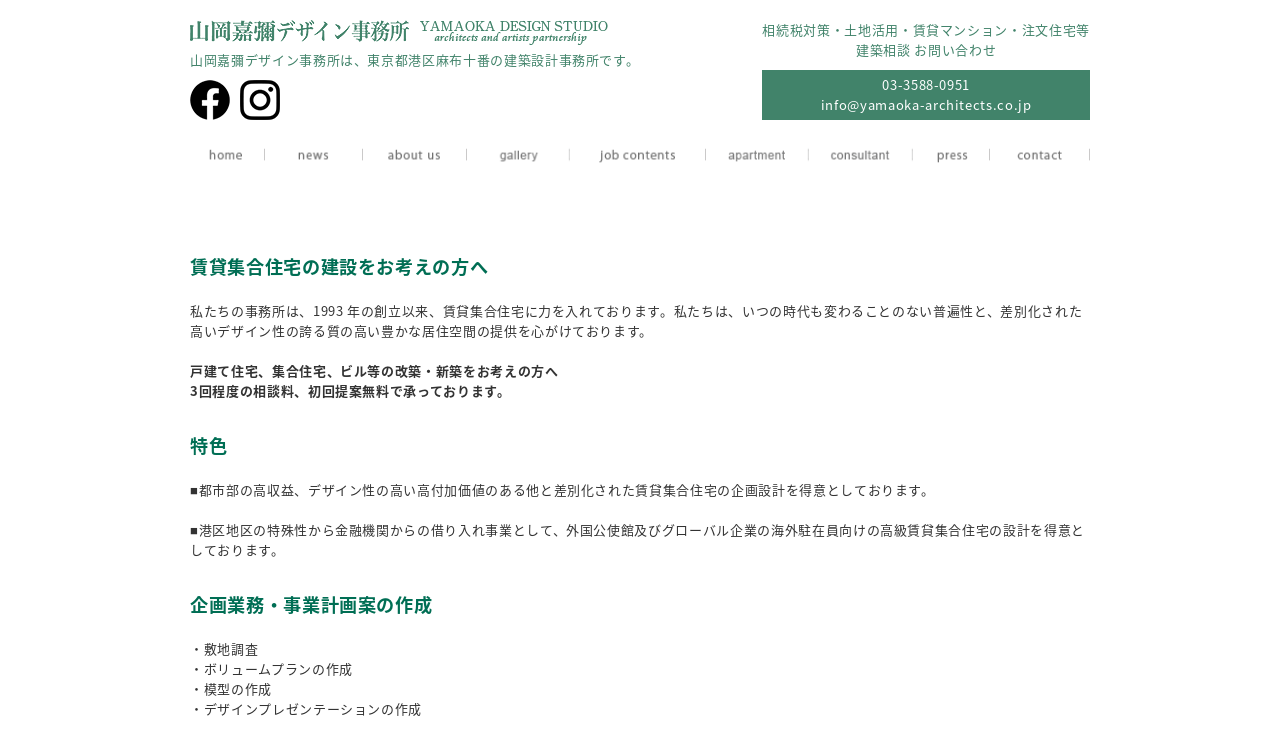

--- FILE ---
content_type: text/html
request_url: https://yamaoka-architects.co.jp/apartment.html
body_size: 7402
content:
<!DOCTYPE html>
<html lang="ja">
<head>
<meta charset="utf-8">
<meta http-equiv="X-UA-Compatible" content="IE=edge,chrome=1">
<title>山岡嘉彌デザイン事務所</title>
<meta name="description" content="" />
<meta name="keywords" content="" />
<meta name="viewport" content="width=device-width,initial-scale=1,minimum-scale=1,maximum-scale=5,user-scalable=yes">
<script src="https://cdn.jsdelivr.net/npm/viewport-extra@1.0.2/dist/viewport-extra.min.js"></script>
<script>new ViewportExtra(460)</script>
<meta name="format-detection" content="telephone=no">
<link rel="canonical" href="http://" />
<link href="css/bxi.css" rel="stylesheet" type="text/css" media="all">
<link href="css/apartment.html.css" rel="stylesheet" type="text/css" media="all">
<link href="css/common.css" rel="stylesheet" type="text/css" media="all">
<link href="css/style.css" rel="stylesheet" type="text/css" media="all">
<script type="text/javascript" src="js/jquery-1.8.3.min.js"></script>
<script type="text/javascript" src="js/bxi.js"></script>
<script type="text/javascript" src="js/jquery.mousewheel-3.0.6.pack.js"></script>

<script type="text/javascript" src="https://e-trust-test.com/vue/vue.min.js"></script>
<script type="text/javascript" src="js/vue_function.js"></script>

<!-- Add font -->
<link href="https://maxcdn.bootstrapcdn.com/font-awesome/4.3.0/css/font-awesome.min.css" rel="stylesheet">
<link href="https://font.e-trust-test.com/fontawesome-pro-5.3.1-web/css/all.css" rel="stylesheet">

<!-- Add hover_on files -->
<script type="text/javascript" src="js/hover_on.js"></script>

<!-- Add slick files -->
<script type="text/javascript" src="js/slick/slick.js"></script>
<script type="text/javascript" src="js/slick/slick.min.js"></script>
<link href="js/slick/slick.css" rel="stylesheet" type="text/css" media="all">
<link href="js/slick/slick-theme.css" rel="stylesheet" type="text/css" media="all">

<!-- object-fi -->
<script type="text/javascript" src="js/ofj/ofj.min.js"></script>

<!-- footer files -->
<script type="text/javascript" src="js/footer/footer.js"></script>

<!-- Add fancyBox files -->
<script type="text/javascript" src="js/fancybox/jquery.fancybox-1.3.4.pack.js"></script>
<link href="js/fancybox/jquery.fancybox-1.3.4.css" rel="stylesheet" type="text/css" media="all">

<!-- Add bxslider files -->
<script type="text/javascript" src="js/bxslider/plugins/easing.1.3.js"></script>
<script type="text/javascript" src="js/bxslider/plugins/fitvids.js"></script>
<script type="text/javascript" src="js/bxslider/bxslider.min.js"></script>
<link href="js/bxslider/bxslider.css" rel="stylesheet" type="text/css" media="all">

<!-- Add masonry files -->
<script type="text/javascript" src="js/masonry/masonry.pkgd.min.js"></script>

<!-- Add tile files -->
<script type="text/javascript" src="js/tile/jquery.tile.min.js"></script>

<!-- Add meanmenu files -->
<script type="text/javascript" src="js/meanmenu/jquery.meanmenu.min.js"></script>
<link href="js/meanmenu/meanmenu.css" rel="stylesheet" type="text/css" media="all">

<!-- Add sidr files -->
<script type="text/javascript" src="js/sidr/jquery.sidr.min.js"></script>
<link href="js/sidr/jquery.sidr.dark.css" rel="stylesheet" type="text/css" media="all">

<!-- Add font -->
<link href="https://maxcdn.bootstrapcdn.com/font-awesome/4.3.0/css/font-awesome.min.css" rel="stylesheet">

<script type="text/javascript" src="js/function.js"></script>
<!--[if lt IE 9]>
<script src="js/html5shiv.js"></script>
<![endif]-->
</head>

<body>
	<header id="global_header">
<div id="header">
  <div class="inner">
    <div class="inner__wrapper">
      <h1 class="siteID">
        <a href="index.html">
          <img
            src="images/common/logo.gif"
            alt="山岡嘉彌デザイン事務所"
          />
        </a>
      </h1>
      <p class="inner__para">山岡嘉彌デザイン事務所は、東京都港区麻布十番の建築設計事務所です。</p>
      <div class="header-sns">
        <a
          href="https://www.facebook.com/profile.php?id=100093358339825"
          target="_blank"
          rel="noopenner"
          class="header-sns__sns header-facebook"
        >
          <img
            src="images/facebook.png"
            alt="facebook"
            class="header-sns__sns header-facebook"
          />
        </a>
        <a
          href="https://www.instagram.com/yoshiyayamaoka3/"
          target="_blank"
          rel="noopenner"
          class="header-sns__sns header-instagram"
        >
          <img
            src="images/instagram.png"
            alt="instagram"
            class="header-sns__sns header-instagram"
          />
        </a>
      </div>
      <!-- .header-sns -->
    </div>
    <div class="inner__wrapper">
      <p class="inner__details">
        相続税対策・土地活用・賃貸マンション・注文住宅等
        <br />
        建築相談 お問い合わせ
      </p>
      <p class="inner__contact">
        <span class="tel">03-3588-0951</span>
        <span class="mail">info@yamaoka-architects.co.jp</span>
      </p>
    </div>
  </div>
</div>
<div id="nav_global">
  <ul>
    <li>
      <a href="index.html">
        <img
          src="images/common/gnavi01_off.gif"
          alt="home"
        />
      </a>
    </li>
    <li>
      <a href="news.html">
        <img
          src="images/common/gnavi02_off.gif"
          alt="news"
        />
      </a>
    </li>
    <li>
      <a href="about_us.html">
        <img
          src="images/common/gnavi03_off.gif"
          alt="about us"
        />
      </a>
      <!--<ul id="subnavi01">
          <li id="subnavi01-1"><a href="about_us.html">山岡嘉彌プロフィール</a></li>
          <li><a href="company.html">設計事務所概要</a></li>
          <li><a href="policy.html">設計理念</a></li>
          <li><a href="awards.html">受賞暦</a></li>
        </ul>
    </li>-->
    </li>

    <li>
      <a href="works1_01.html">
        <img
          src="images/common/gnavi10_off.gif"
          alt="gallery"
        />
      </a>
      <!--<ul id="subnavi02">
          <li id="subnavi02-1"><a href="works1_01.html">集合住宅</a></li>
          <li><a href="works2_01.html">住宅・医院</a></li>
          <li><a href="works3_01.html">宗教施設</a></li>
          <li><a href="works4_01.html">大使館</a></li>
          <li><a href="works5_01.html">ホテル・研修施設</a></li>
          <li><a href="works6_01.html">教育施設</a></li>
          <li><a href="works7_01.html">都市施設</a></li>
          <li><a href="works8_01.html">インテリア・家具</a></li>
          <li><a href="works9_01.html">プロジェクト</a></li>
        </ul>-->
    </li>
    <li>
      <a href="job_contents.html">
        <img
          src="images/common/gnavi05_off.gif"
          alt="job contents"
        />
      </a>
      <!--<ul id="subnavi03">
          <li id="subnavi03-1"><a href="job_contents.html">業務内容</a></li>
          <li><a href="job_process.html">完成までの手順</a></li>
          <li><a href="after_care.html">アフターケア</a></li>
          <li><a href="design_fee.html">設計監理料について</a></li>
        </ul>-->
    </li>
    <li>
      <a href="apartment.html">
        <img
          src="images/common/gnavi11_off.gif"
          alt="apartment"
        />
      </a>
    </li>
    <li>
      <a href="cosultant.html">
        <img
          src="images/common/gnavi12_off.gif"
          alt="consultant"
        />
      </a>
    </li>
    <li>
      <a href="press.html">
        <img
          src="images/common/gnavi06_off.gif"
          alt="press"
        />
      </a>
      <!--<ul id="subnavi04">
          <li id="subnavi04-1"><a href="press.html">作品掲載紙</a></li>
          <li><a href="exhibition.html">展覧会・講演会</a></li>
          <li><a href="writing.html">執筆・エッセー</a></li>
        </ul>-->
    </li>
    <li>
      <a href="contact.html">
        <img
          src="images/common/gnavi08_off.gif"
          alt="contact"
        />
      </a>
      <!--<ul id="subnavi05">
          <li id="subnavi05-1"><a href="contact.html">お問い合わせ</a></li>
          <li><a href="consulution.html">フォーム</a></li>
          <li><a href="recruit.html">リクルート</a></li>
        </ul>-->
    </li>
  </ul>
</div>
	<!-- #global_header --></header>
	<div id="contents_wrap">
		<div id="contents" class="clearfix">
			<div id="main" class="clearfix">
				<div id="col_main">
<div id="c5" style="text-align:left"><b><span style="font-size:1.4em;"><span style="color:#006e54;">賃貸集合住宅の建設をお考えの方へ</span></span></b><br><br>私たちの事務所は、1993&nbsp;年の創立以来、賃貸集合住宅に力を入れております。私たちは、いつの時代も変わることのない普遍性と、差別化された高いデザイン性の誇る質の高い豊かな居住空間の提供を心がけております。<br><br><b>戸建て住宅、集合住宅、ビル等の改築・新築をお考えの方へ<br>3回程度の相談料、初回提案無料で承っております。</b>
</div>
<div id="c6" style="text-align:left"><b><span style="font-size:1.4em;"><span style="color:#006e54;">特色</span></span></b><br><br>■都市部の高収益、デザイン性の高い高付加価値のある他と差別化された賃貸集合住宅の企画設計を得意としております。<br><br>■港区地区の特殊性から金融機関からの借り入れ事業として、外国公使館及びグローバル企業の海外駐在員向けの高級賃貸集合住宅の設計を得意としております。&nbsp;
</div>
<div id="c7" style="text-align:left"><b><span style="font-size:1.4em;"><span style="color:#006e54;">企画業務・事業計画案の作成</span></span></b><br><br>・敷地調査<br>・ボリュームプランの作成<br>・模型の作成<br>・デザインプレゼンテーションの作成<br>・利回り計算書と基本プランの作成<br>・融資相談に必要となる資料の作成<br>・事業計画の作成<br>・不動産会社の紹介
</div>
<div id="c8" style="text-align:left"><b><span style="font-size:1.4em;"><span style="color:#006e54;">設計監理業務</span></span></b><br><br>・基本設計、実施設計の作成<br>・確認申請と各種役所協議<br>・3社程度の施工会社への見積もり依頼と価格調整<br>・工事の着工<br>・建設に伴う近隣説明<br>・施工監理<br>・建物の完了検査、建物完成<br>・不動産会社への情報提供、テナント募集の協力<br><br><b>企画業務・事業計画案の作成、設計監理業務を一貫して、引き受けます。</b>
</div>
<div id="c9" style="text-align:left"><b><span style="font-size:1.4em;"><span style="color:#006e54;">実績紹介</span></span></b>
</div>
<div id="c10" class="fix-cards">
<table>
<tr>
<td id="c10_cell_0_0" class="">
<img src="images/linea01.jpg" alt="" style="width:px;height:px">
</td>
<td id="c10_cell_0_1" class="">
<img src="images/works_1.1.11azabu/a01.jpg" alt="" style="width:px;height:px">
</td>
<td id="c10_cell_0_2" class="">
<img src="images/works_axis/axis03.jpg" alt="" style="width:px;height:px">
</td>
</tr>
<tr>
<td id="c10_cell_1_0" class="">
<b>リネア【li:nea】</b><br><br>所在地:東京都目黒区&nbsp;<br>敷地面積:303.24㎡&nbsp;<br>延床面積:563.34㎡&nbsp;<br>構造･規模:&nbsp;RC造、地下1階・地上3階&nbsp;<br>住戸数：9戸<br>住戸面積：46.38㎡～92.37㎡<br><br>旧借地法によって借地人に土地を貸していた地主が、借地人との権利交換によって、地主、借地人が共に分割した土地にそれぞれが、建築することが可能になった。相続対策として事業性があり、差別化を図るための個性的な「賃貸マンション」を設計、建設した。生活のスタイル、収入の多寡等に対して、自分の身の丈にあった住まいを選べ、また、住み替えが自由にできる「賃貸」集合住宅の存在価値を熟考した上でのユニークな設計である。ここでは、そうした賃貸集合住宅の特性を生かし、多様なライフスタイルを営む都市生活者の為の、一定期間「生活」を自ら創造し、楽しむ人のためのテンポラリーな居住空間の提案である。それは、小さいながら住まいの本質である＜快適性＞や＜癒し＞を改めて見直し、新たな住まいのアメニティを考えるところから始まった。</td>
<td id="c10_cell_1_1" class="">
<b>南麻布ハウス【1・1・11】</b>&nbsp;<br><br>所在地：東京都港区&nbsp;<br>敷地面積：666.58㎡&nbsp;<br>延床面積：1840.74㎡&nbsp;<br>構造･規模：&nbsp;RC造、地下１階、地上5階&nbsp;<br>住戸数：4戸<br>住戸面積：313.12㎡～380.93㎡<br><br>個人事業主である建主は、初めて新規に事業用の土地を購入し、この地にふさわしい外国人を対象とする「高品質、高収益の高級賃貸マンション」を建てることを要望された。設計打ち合わせを重ね、地下１階、地上５階建てで僅か４世帯の外国人用高級賃貸集合住宅として完成した。<br>港区南麻布の特殊性から、日本に駐在する大使、大使館員、企業駐在員むけの賃貸集合住宅となっている。契約当時者は国や大企業であり、駐在員が変わっても部屋の契約は継続し、空室になることは殆どないため、一度契約すれば安定性がある。１世帯あたり約330㎡（約100坪）の占有面積をもち、リビングルーム、ダイニングルーム、キッチン、ファミリールーム、メイドルーム、４ベッドルーム、４バスルームなどを有する。</td>
<td id="c10_cell_1_2" class="">
<b>アクシス【AXiS】</b><br><br>所在地：宮城県仙台市<br>敷地面積：1825.64㎡<br>延床面積：12596.61㎡<br>構造･規模：&nbsp;RC造、地上7階<br>住戸数：35戸<br>住戸面積：41.8㎡～119.6㎡<br><br>仙台市中心部より北へ２キロの住宅地域に建つ３５戸の賃貸マンション。建物は南側の梅田川沿いに配置され、護岸の形状に沿ってつくられている。それぞれの住戸は、奥行き、内装、仕上げ、間取りが異なる。１・２階と６・７階をメゾネットとし、ファミリー世帯に対応させている。それ以外はフラット仕様とし単身者やＤＩＮＫＳに対応している。仕上げは、内外ともコンクリート打放し仕上げ。内部の床は二重床の上にビニルタイル張り。廉価な材料でありながらビビッドな色、大理石模様の質感等でバリエーションを増やし、仙台という北国に明るさと暖かさを演出した。フラットタイプの住居は、可動間仕切り・可動収納も設置されており、リビング・ダイニングスペース等を自由に仕切ることもでき、家族構成やライフスタイルに合わせて利用可能である。</td>
</tr>
<tr>
<td id="c10_cell_2_0" class="">
<img src="images/works_ilcielo/ilcielo12.jpg" alt="" style="width:px;height:px">
</td>
<td id="c10_cell_2_1" class="">
<img src="images/works_outeikyo/s-outeikyo_001.jpg" alt="" style="width:px;height:px">
</td>
<td id="c10_cell_2_2" class="">
</td>
</tr>
<tr>
<td id="c10_cell_3_0" class="">
<b>イル・シエロ【IL&nbsp;CIELO】</b><br><br>所在地：神奈川県相模原市<br>敷地面積：267.02㎡<br>延床面積：1235.28㎡<br>構造･規模：RC造、地下１階、地上9階<br>住戸数：10戸<br>住戸面積：33.73㎡～100.35㎡<br><br>駅近くの店舗併用賃貸集合住宅。低層部の商店、飲食店と高層部には住居を共存させ、「賑わいのある街、いこごちの良い街」として理想的な都市居住のあり方を提案した。＜住居こそが日常の疲れを癒す小さなリゾート＞をコンセプトとし、清潔で快適な水回りと、光と風が十二分に入る南側の開口部、そこからの抜群の眺望を特長とするつくりである。<br>建物の外部仕上げは主にコンクリート打放しとし、可能な限りメンテナンスフリーを目指した。住戸部分の室内はイニシャルコスト、ランニングコストの低減の為、天井と壁はコンクリート打放し、床は二重床の上にビニルタイル張りとした。都市的なクールなつくりとする一方、賃貸集合住宅として入居者の退室時に貸主、借主共に過大な修理費の負担のないように配慮した。</td>
<td id="c10_cell_3_1" class="">
<b>鶯啼居【OUTEIKYO】</b><br><br>所在地：東京都港区<br>敷地面積：452.22㎡<br>延床面積：1214.17㎡<br>構造･規模：RC造、地上5階<br>住戸数：5戸<br>住戸面積：135.79㎡～261.03㎡<br><br>建て主は、唯一の時代の証人である江戸時代中期から生き続けてきた商人町の最後の商いの証しである「店蔵」を守り続け、次代に伝承したいと願った。<br>建設地が都心であり、著名人、その他の名士でもなく一商人の使っていたこうした歴史的な建物に私財を投じて維持継続することは極めて困難である。都市部の高額な固定資産税、相続税の支払いなどのため、周囲にあった同様の建物は全て取り壊されていった。商店の一個人のため、公的資金の援助も得られない為、建て直して集合住宅化し、その一角に再現、保存することにした。単に「保存」ではなく多くの訪問者、建物入居者に利用してもらい、「リビング・ヘリテージ＝Living&nbsp;Heritage」(生きた遺産)として活用して、歴史的意義を語り継ぎ、次代へと継承していくことを目指している。</td>
<td id="c10_cell_3_2" class="">
</td>
</tr>
</table>
</div>

				<!-- #col_main --></div>
				<aside id="col_side1">

				<!-- #col_side1 --></aside>
			<!-- #main --></div>
			<div id="side">
				<aside id="col_side2">

				<!-- #col_side2 --></aside>
			<!-- #side --></div>
		<!-- #contents --></div>
	<!-- #contents_wrap --></div>
	<footer id="global_footer">
<div id="footer">
  <br />
  <div class="inner">
    <div class="footer-sns">
      <a
        href="https://www.facebook.com/profile.php?id=100093358339825"
        target="_blank"
        rel="noopenner"
        class="footer-sns__sns footer-facebook"
      >
        <img
          src="images/facebook.png"
          alt="facebook"
          class="footer-facebook__image"
        />
      </a>
      <a
        href="https://www.instagram.com/yoshiyayamaoka3/"
        target="_blank"
        rel="noopenner"
        class="footer-sns__sns footer-instagram"
      >
        <img
          src="images/instagram.png"
          alt="instagram"
          class="footer-instagram__image"
        />
      </a>
    </div>
    <!-- .footer-sns -->
    <p
      class="fix-footer-title"
      style="text-align: left"
    >
      <font
        color="#498871"
        size="2"
      >
        山岡嘉彌デザイン事務所は、東京都港区麻布十番の建築設計事務所です。
      </font>
    </p>
  </div>
  <div class="inner">
    <p
      style="text-align: left"
      <hr
      color="#498871"
      size="1"
    ></p>

    <p style="text-align: left">
      ■マンション設計、事務所、注文住宅設計など建築の設計監理を行います。
      <br />

      ■建築相談は無料で行っております。
      <br />

      ■港区をはじめ都心にお住いの方々の共通の悩みである高額の固定資産税、相続税などの問題を一緒に考え、土地の運用の方法として、建設する場合の企画提案、ボリュームチェック、利回り計算、建設費概算の算出を行います。
      <br />

      ■港区地区の特殊性から金融機関からの借り入れ事業としての外国公使館及びグローバル企業の海外駐在員向けの高級賃貸集合住宅の設計を得意としております。
      <br />
      <br />
    </p>

    <p>
      <br />
    </p>
  </div>

  <div id="footer">
    <div class="center">
      <font
        color="#498871"
        size="2"
      >
        お気軽に下記よりお問い合わせください。
      </font>
      <br />
      <br />
      106-0044 東京都港区東麻布 3-10-3-4F　　TEL 03-3588-0951　FAX03-3588-0961
      <br />
      　 MAIL info@yamaoka-architects.co.jp
      <br />
      Copyright (C) 2014 一級建築士事務所 山岡嘉彌デザイン事務所. All Rights Reserved.
      <!--       <p class="copy">
        Copyright (C) 2014 一級建築士事務所 山岡嘉彌デザイン事務所. All Rights
        Reserved.
      </p> -->
    </div>
  </div>
</div>
	<!-- #global_footer --></footer>
</body>
</html>

--- FILE ---
content_type: text/html; charset=UTF-8
request_url: https://yamaoka-architects.co.jp/Lib/TrackPage.class
body_size: -82
content:
20260115203415

--- FILE ---
content_type: text/css
request_url: https://yamaoka-architects.co.jp/css/bxi.css
body_size: 9129
content:
@charset "utf-8";

/* ================================================================= 
 License : e-TRUST Inc.
 File name : bxi.css
 Style : reset & default
 文字コード UTF-8N 改行コード LF
 Build Nov. 10,2015
================================================================= */
/* ================================================================= 
 Style : reset
================================================================= */
html, body, div, span, applet, object, iframe,
h1, h2, h3, h4, h5, h6, p, blockquote, pre,
a, abbr, acronym, address, big, cite, code,
del, dfn, em, img, ins, kbd, q, s, samp,
small, strike, strong, sub, sup, tt, var,
b, u, i, center,
dl, dt, dd, ol, ul, li,
fieldset, form, label, legend,
table, caption, tbody, tfoot, thead, tr, th, td,
article, aside, canvas, details, embed,
figure, figcaption, footer, header, hgroup,
menu, nav, output, ruby, section, summary,
time, mark, audio, video {
    margin: 0;
    padding: 0;
    border: 0;
    font-style:normal;
    font-weight: normal;
    font-size: 100%;
    vertical-align: baseline;
    background:transparent;
}
body {
    line-height: 1;
}
article, aside, details, figcaption, figure,
footer, header, hgroup, menu, nav, section {
    display: block;
}
html{
    overflow-y: scroll;
}
blockquote, q {
    quotes: none;
}
blockquote:before, blockquote:after,
q:before, q:after {
    content: '';
    content: none;
}
input, textarea,select {
    margin: 0;
    padding: 0;
    font-family: sans-serif;
}
ol, ul{
    list-style:none;
}
table{
    border-collapse: collapse; 
    border-spacing:0;
}
table td,table th{
		word-break: break-all;
}
caption, th{
    text-align: left;
}
a:focus {
    outline:none;
}
/* ================================================================= 
 Style : default
================================================================= */
body {
	font-family: 'メイリオ','Meiryo','ＭＳ Ｐゴシック','MS PGothic','ヒラギノ角ゴ Pro W3','Hiragino Kaku Gothic Pro',Osaka,sans-serif;
	font-size: 13px;
	text-align: center;
	color: #333333;
	background-color: none;
	/*b_image*/
	/*b_repeat*/
	line-height: 1.6;
	-webkit-text-size-adjust: 100%;
}
a:link {
	color: #0000ff;
}
a:visited {
	color: #0000ff;
}
a:hover,
a:active {
	color: #0000ff;
}
img {
	max-width: 100%;
	height: auto;
	vertical-align:bottom;
}
.clearfix:after {
	content: ".";
	display: block;
	clear: both;
	height: 0;
	font-size: 0;
	visibility: hidden;
}
.clearfix {
    display: inline-block;
}
/* Hides from IE Mac */
* html .clearfix {
    height: 1%;
}
.clearfix {
    display: block;
}
/* End Hack */
table {width:100%;}
table th,table td {
	border: 1px solid #ccc;
	vertical-align: middle;
}
.map {
  margin-bottom: 20px;
}
.map ul, .map li { 
  list-style-type: square;
  list-style-position: inside;
}
/*-----------------------------------------
 form
------------------------------------------- */ 
input[type="text"],
input[type="password"],
textarea {
	width: 100%;
	padding: 5px 5px;
	-moz-box-sizing: border-box;
	-webkit-box-sizing: border-box;
	box-sizing: border-box;
	border: 1px solid #ccc;
	vertical-align: middle;
}
select {
	padding: 5px 2px;
	-moz-box-sizing: border-box;
	-webkit-box-sizing: border-box;
	box-sizing: border-box;
	border: 1px solid #ccc;
	font-size: 100%;
}
input[type="radio"],input[type="checkbox"] {
	margin: 0.4em 0.5em;
	vertical-align: middle;
}
.submit {
	width: 220px;
	height: 2.4em;
	margin: 20px auto;
	text-align: center;
}
.submit_c {
	height: 2.4em;
	padding: 0 10px;
	font-size: 100%;
}
.submit_l {
	width: 100px;
	height: 2.4em;
	padding: 0 10px;
	float: left;
	font-size: 100%;
}
.submit_r {
	width: 100px;
	height: 2.4em;
	padding: 0 10px;
	float: right;
	font-size: 100%;
}
ul.break li {float: left !important; margin-right: 5px;}
.address .zip {
	margin-bottom: 10px;
}
.address .zip input {
	width: 60px;
}
.address select {
	margin-bottom: 10px;
}
input[type=text].date_y {
	width: 55px;
	text-align: center;
}
input[type=text].date_m, input[type=text].date_d {
	margin-left: 0.5em;
	width: 35px;
	text-align: center;
}
form table th span {
	color: #ff0000;
}

/* ================================================================= 
 header
================================================================= */
header#global_header {
	width: 100%;
	min-width: 920px;
	height: auto;
	margin: 0 auto;
	/*h_color*/
	/*h_image*/
}
/* ================================================================= 
 contents
================================================================= */
#contents_wrap {
	width: 100%;
	min-width: 920px;
}
#contents {
	width: 900px;
	margin: 0 auto;
	text-align:left;
	background-color: none;
	/*c_image*/
	/*c_repeat*/
}
#main {
	width: 900px;
	float: none;
}
#side {
	display:none;
	width: 0px;
	float: right;
}

/* #col_main
------------------------------------------- */ 
#main #col_main {
	width: 900px;
	float: right;
}
/* #side_col1
------------------------------------------- */
#main #col_side1{
	/*_pc_left_*/
	width: 0px;
	float: left;
}
/* #side_col2
------------------------------------------- */
#side #col_side2 {
	width: 0px;
	float: right;
}

/* ================================================================= 
 footer
================================================================= */
footer#global_footer {
	clear: both;
	width: 100%;
	min-width: 920px;
	height: auto;
	margin: 0 auto;
	/*f_color*/
	/*f_image*/
}
/* ================================================================= 
 shop
================================================================= */
/* login
------------------------------------------- */
.login {
	margin: 0px auto;
	overflow: hidden;
	height: 24px;
}
.login * {
	border: none;
	margin: 0;
}
.login p.customerName {
	float: left;
	padding-top: .3em;
}
.login div.rightInfo {
	float: right;
	padding-top: .3em;
}
.login .point {
	padding: .3em 0 0 1em;
}
.login .point strong {
	color: #FF0000;
}
/* side
------------------------------------------- */
.side_shop_search {
	clear: both;
	margin-bottom: 20px;
}
.side_shop_search input {
	display: inline-block;
	width: 78%;
	vertical-align: top;
	padding: 10px 5px;
}
.side_shop_search a {
	display: inline-block;
	float: right;
	width: 20%;
	text-align: center;
	text-decoration: none;
	background-color: #000;
	color: #fff;
	height: 35px;
	line-height: 35px;
}
.side_shop_cart {
	-webkit-box-sizing: border-box;
	-moz-box-sizing: border-box;
	box-sizing: border-box;
	clear: both;
	margin-bottom: 20px;
	border: 1px solid #5c5c5c;
	padding: 5px;
	background: #fefefe;
}
.side_shop_cart .side_shop_title {
	background-color: #5c5c5c;
	padding: 5px 0 3px;
	font-size: 116%;
	text-align: center;
	color: #fff;
}
.side_shop_cart ul {
	padding: 8px 5px;
	border-bottom: 1px dotted #ccc;
}
.side_shop_cart .item_name {
	padding-bottom: 5px;
}
.side_shop_cart .item_price {
}
.side_shop_cart .item_price span {
	float: right;
}
.side_shop_cart .total_price {
	font-size: 108%;
	padding: 10px 5px;
}
.side_shop_cart .total_price span {
	font-weight: bold;
	float: right;
}
.side_shop_cart .btn_cart a {
	display: block;
	background: url(../images/common/ico_side_arrow_b.png) no-repeat 5px 50% #ccc;
	background: url(../images/common/ico_side_arrow_b_s.png) no-repeat 5px 50% #ccc \9;
	background-size: 12px 11px;
	text-decoration: none;
	-webkit-transition: 0.3s;
	-moz-transition: 0.3s;
	-o-transition: 0.3s;
	-ms-transition: 0.3s;
	color: #000;
	padding: 10px 3px 9px 25px;
	margin: 0;
	-webkit-box-sizing: border-box;
	-moz-box-sizing: border-box;
	box-sizing: border-box;
	border: 1px solid #ccc;
}
.side_shop_cart .btn_cart a:hover {
	background-color: #999;
}
.side_shop_cart p.note {
	color: #000;
}
.side_shop_navi {
	width: 100%;
}
.side_shop_navi ul li a {
	display: block;
	width: auto;
	text-decoration: none;
	padding: 5px 0;
	border-bottom: 1px dotted #ccc;
}
.side_shop_navi ul li a {
	background: url(../images/common/ico_side_arrow_b.png) no-repeat 5px 45%;
	background: url(../images/common/ico_side_arrow_b_s.png) no-repeat 5px 45% \9;
	background-size: 12px 11px;
	padding-left: 23px;
}
.side_shop_navi ul li ul li a {
	background: none;
	padding-left: 35px;
}
.side_shop_navi ul li.plus a {
	background: url(../images/common/ico_side_plus_b.png) no-repeat 5px 40%;
	background: url(../images/common/ico_side_plus_b_s.png) no-repeat 5px 40% \9;
	background-size: 12px 11px;
}
.side_shop_navi ul li.plus ul li a {
	background: none;
	padding-left: 35px;
}
/* common
------------------------------------------- */
.shop_cont {
	width: 100%;
}
#shop_flow {
	width: 100%;
	margin: 0 auto 20px;
	text-align: center;
	overflow: hidden;
}
#shop_flow ul {
	margin: 0 auto;
	display: inline-block;
	-moz-box-sizing: border-box;
	-webkit-box-sizing: border-box;
	box-sizing: border-box;
}
#shop_flow ul li {
	float: left;
	background-color:#f5f5f5;
	font-size: 16px;
	padding: 0 20px;
	margin-right: 20px;
	min-width: 140px;
	position: relative;
	border: 1px solid #ccc;
}
#shop_flow ul li:after,#shop_flow ul li:before {
	display: block;
	content: ">";
	color: #666;
	position: absolute;
	top: 45%;
	right: -14px;
	width: 10px;
	height: 10px;
	margin: -4px 0 0 0;
	font-size: 16px;
	font-weight: bold;
}
#shop_flow ul li.sf_num3:after,#shop_flow ul li.sf_num3:before {
	content: "";
	border: none;
}
#shop_flow ul li span.sf_step {
	display: block;
	padding: 3px 10px 0px;
	border-radius: 10px;
	background-color: #333;
	margin-bottom: 10px;
	color: #fff;
}
#shop_flow ul li p {
	padding: 10px;
	display: block;
}
#shop_flow ul li.active {
	color: #c70101;
}
#shop_flow ul li.active span.sf_step {
	background-color: #c70101;
	color: #fff;
}
#shop_flow ul li.sf_num1 {
}
#shop_flow ul li.sf_num2 {
}
#shop_flow ul li.sf_num3 {
	margin-right: 0;
}

.standard {
	width: 100%;
	margin-bottom: 20px;
}
.standard tr th {
	background-color: #ccc;
	font-weight: bold;
}
.standard tr td {
	background-color: #fff;
}
.standard tr th, .standard tr td {
	padding: 10px;
	border: 1px solid #ddd;
}
.item_table {
	width: 100%;
}
.total_price {
	color: #f00;
	font-weight: bold;
}
.item_table th {
	text-align: center;
}
.item_table td {
	text-align: right;
}
.item_table th.it_num1 {
	width: 60%;
}
.item_table th.it_num2 {
	width: 23%;
}
.item_table th.it_num3 {
	width: 22%;
}
.item_table td.it_num1 {
	text-align: left;
}
.item_table td.it_num1 img {
	float: left;
	max-width: 60px;
	height: auto;
	padding-right: 10px;
}
.item_table td.it_num2,.item_table td.it_num3 {
	text-align: center;
}
.item_table td.it_num3 input {
	vertical-align: top;
	margin-right: 10px;
}
.item_table td.it_num3 a {
	color: #000;
}
.it_count {
	width: 35px !important;
	margin-bottom: 5px;
	text-align: center;
}
.btn_delete {
	background: url(../images/common/ico_cross.png) no-repeat 5px 50%;
	background-size: 10px 10px;
	background: none \9;
	background-color:  #ccc;
	display: inline-block;
	padding: 3px 5px \9;
	padding: 3px 5px 3px 20px;
	text-decoration: none;
}
/* index and sort
------------------------------------------- */
#shop_item {
	margin-bottom: 20px;
}
.shop_cont h2.title_h2 {
	font-size: 150%;
	border-bottom: 2px solid #ccc;
	margin-bottom: 10px;
	font-weight: bold;
}
.shop_cont h3.title_h3 {
	border-bottom: 1px solid #ccc;
	padding-bottom: 3px;
	margin-bottom: 10px;
	font-size: 124%;
	font-weight: bold;
}
.shop_cont .search_area {
	margin-bottom: 20px;
}
.shop_sort {
	margin-bottom: 20px;
	border-bottom: 1px dotted #ccc;
}
.shop_sort dl {
	overflow: hidden;
	margin-bottom: 10px;
}
.shop_sort dl dt,.shop_sort dl dd{
	float: left;
}
.shop_sort dl dt {
	padding-right: 20px;
	font-weight: bold;
}
.shop_sort dl span {
	font-weight: bold;
}
.shop_sort ul {
	overflow: hidden;
	margin-bottom: 10px;
}
.shop_sort ul li {
	float: left;
	padding-left: 10px;
	margin: 0 10px 0 0;
	border-left: 1px solid #ccc;
}
.shop_sort ul li.title_do {
	font-weight: bold;
	padding: 0 20px 0 0;
	margin: 0;
	border-left: none;
}

/*=======================================
	shop PC追加分　20150706　ここから
	=======================================*/

/*shopping*/
.sort_catalog h5 {
	margin-left: 4.16%;
}
.sort_catalog_box img {
	margin-bottom: 10px;
}
.sort_catalog_box h4 {
	margin-bottom: 10px;
}
.sort_catalog_box h4 a {
	font-weight: bold;
}
.sort_catalog_box p {
	margin-bottom: 10px;
	font-weight: normal;
}
.sort_catalog_box span {
	font-size: 124%;
	margin-bottom: 10px;
	font-weight: bold;
	color: #dd0000;
}
.sort_catalog_box p.btn_cart {
	width: auto;
	margin-top: 5px;
}
.sort_catalog_box p.btn_cart a {
	display: block;
	padding: 10px 0;
	background: url(../images/common/ico_arrow_r_b.png) no-repeat 97% 50%;
	background: url(../images/common/ico_arrow_r_b_s.png) no-repeat \9;
	background-size: 12px 18px;
	text-decoration: none;
	text-align: center;
	background-color: #999;
	-webkit-transition: 0.3s;
	-moz-transition: 0.3s;
	-o-transition: 0.3s;
	-ms-transition: 0.3s;
	color: #000;
	font-size: 15px;
}
.sort_catalog_box p.btn_cart a:hover {
	background-color: #d00;
	color: #fff;
}

/*=======================================
	shop PC追加分　20150706　ここまで
	=======================================*/

#frm_search {
	width: 100%;
	clear: both;
}
#frm_search table th,#frm_search table td {
	-moz-box-sizing: border-box;
	-webkit-box-sizing: border-box;
	box-sizing: border-box;
}
#frm_search input.keyword {
	display: inline-block;
	width: 100%;
	vertical-align: top;
	padding: 10px 1%;
}
#frm_search .btn_search {
	text-align: center;
}
#frm_search .btn_search a {
	display: inline-block;
	width: 30%;
	text-align: center;
	text-decoration: none;
	background-color: #000;
	color: #000;
	height: 35px;
	line-height: 35px;
	padding: 3px;
	font-size: 124%;
}
#frm_search .btn_search input {
	display: inline-block;
	width: 30%;
	text-align: center;
	text-decoration: none;
	background-color: #000;
	color: #000;
	height: 35px;
	line-height: 35px;
	padding: 3px;
	font-size: 124%;
	border: 1px solid #ccc;
	background: rgb(253,253,253);
	background: -moz-linear-gradient(top,  rgba(253,253,253,1) 0%, rgba(221,221,221,1) 100%);
	background: -webkit-gradient(linear, left top, left bottom, color-stop(0%,rgba(253,253,253,1)), color-stop(100%,rgba(221,221,221,1)));
	background: -webkit-linear-gradient(top,  rgba(253,253,253,1) 0%,rgba(221,221,221,1) 100%);
	background: -o-linear-gradient(top,  rgba(253,253,253,1) 0%,rgba(221,221,221,1) 100%);
	background: -ms-linear-gradient(top,  rgba(253,253,253,1) 0%,rgba(221,221,221,1) 100%);
	background: linear-gradient(to bottom,  rgba(253,253,253,1) 0%,rgba(221,221,221,1) 100%);
	filter: progid:DXImageTransform.Microsoft.gradient( startColorstr='#fdfdfd', endColorstr='#dddddd',GradientType=0 );
	border-style: none;
}
#frm_search .standard th {
		width: 25%;
		text-align: center;
}
#frm_search .number {
	width: 120px;
	margin-right: 10px;
	padding: 10px 1%;
}
#frm_search .number2 {
	width: 120px;
	margin: 0 10px;
	padding: 10px 1%;
}
#item_pager {
	width: 94%;
	padding: 3%;
	background-color: #efefef;
}
#item_pager ul {
	overflow: hidden;
}
#item_pager ul li {
	float: left;
	padding-right: 10px;
	text-align: center;
}
#item_pager ul li a {
	display: block;
	color: #333;
	border: 1px solid #000;
	padding: 4px 12px;
	text-decoration: none;
}

/* item area
------------------------------------------- */
.item_title h2.title_h2 {
	background-color: #ccc;
	font-size: 150%;
	font-weight: bold;
	padding: 5px 10px;
	margin-bottom: 15px;
}
.item_title h2.title_h2 span {
	border-left: 4px solid #000;
	padding-left: 10px;
}
.item_info h3.title_h3 {
	font-size: 150%;
}
.item_info .item_img {
	width: 37%;
	float: left;
}
.item_info .item_img img {
	width: 100%;
	max-width: 100%;
}
.item_info .item_list {
	width: 60%;
	float: right;
}
.item_info .item_list li {
	padding-bottom: 0px;
}
.item_info .item_price {
	font-size: 150%;
	font-weight: bold;
	color: #f00;
}
.item_info .item_list .category_path {
	margin-bottom:10px;
}
.item_info .explain {
	margin-bottom: 20px;
}
.item_info .explain dt {
	font-size: 150%;
	margin-bottom: 10px;
	border-bottom: 1px solid #000;
}
.wishlist {
	margin-bottom: 20px;
}
.wishlist form dl {
	width: 49%;
	padding: 2%;
	float: left;
	border: 1px solid #ccc;
	margin: 0 0 15px 0;
	background-color: #efefef;
	box-sizing: border-box;
	-webkit-box-sizing: border-box;
	-moz-box-sizing: border-box;
}
.wishlist form dl.first {
	margin: 0 2% 15px 0;
}
.wishlist form dl dt {
	font-weight: bold;
}
.wishlist form select {
	width: 100%;
}
.wishlist form ul {
	clear: left;
	float:right;
}
.wishlist form ul li {
	display: inline-block;
	*display: inline;
	*zoom: 1;
	vertical-align: middle;
}
.wishlist form ul li.number {
	width: 100px;
	float: left;
	padding: 13px 0;
}
.wishlist form ul li.number input {
	width: 40px;
	text-align: center;
}
.wishlist form ul li.btn_cart {
	width: 250px;
	float: right;
}
.wishlist form ul li.btn_cart a {
	display: inline-block;
	padding: 13px 15px 10px 80px;
	background: url(../images/common/ico_cart_b.png) no-repeat 35px 50%;
	background: url(../images/common/ico_cart_b_s.png) no-repeat 35px 50% \9;
	background-size: 32px 23px;
	text-decoration: none;
	width: 155px;
	background-color: #999;
	-webkit-transition: 0.3s;
	-moz-transition: 0.3s;
	-o-transition: 0.3s;
	/*-ms-transition: 0.3s;*/
	color: #000;
	font-size: 18px;
}
.wishlist form ul li.btn_cart a:hover {
	background-color: #d00;
	color: #fff;
}
.wishlist form ul li.btn_contact a {
	display: inline-block;
	padding: 13px 5px 10px 90px;
	background: url(../images/common/ico_mail_b.png) no-repeat 35px 50%;
	background: url(../images/common/ico_mail_b_s.png) no-repeat 35px 50% \9;
	background-size: 32px 23px;
	text-decoration: none;
	width: 155px;
	background-color: #999;
	-webkit-transition: 0.3s;
	-moz-transition: 0.3s;
	-o-transition: 0.3s;
	-ms-transition: 0.3s;
	color: #000;
	font-size: 18px;
}
.wishlist form ul li.btn_contact a:hover {
	background-color: #d00;
	color: #fff;
}
.wishlist form ul li.btn_quote a {
	display: inline-block;
	padding: 13px 25px 10px 90px;
	text-decoration: none;
	width: 155px;
	background-color: #999;
	-webkit-transition: 0.3s;
	-moz-transition: 0.3s;
	-o-transition: 0.3s;
	-ms-transition: 0.3s;
	color: #000;
	font-size: 18px;
}
.wishlist form ul li.btn_quote a:hover {
	background-color: #d00;
	color: #fff;
}
.wishlist form ul li.soldout {
	font-size: 150%;
	font-weight: bold;
	color: #f00;
}
.item_option {
	width: 100%;
}
.item_option th {
	width: 30%;
}
.item_related {
	width: 100%;
	border: 1px solid #ccc;
	margin-bottom: 20px;
	box-sizing: border-box;
	-webkit-box-sizing: border-box;
	-moz-box-sizing: border-box;
}
.item_related .title_h3 {
	font-size: 150%;
	padding: 10px;
	background-color: #ccc;
	text-align: center;
}
.item_related ul {
	padding: 2%;
	overflow: hidden;
}
.item_related ul li {
	width: 32%;
	float: left;
	padding-right: 2%;
	text-align: center;
}
.item_related ul li img {
	margin-bottom: 10px;
}
.item_related h4 {
	margin-bottom: 5px;
}
.item_related span {
	font-size: 124%;
	margin-bottom: 10px;
	font-weight: bold;
	color: #dd0000;
}
/* cart
------------------------------------------- */
#dvf_list .standard th {
	width: 10%;
	text-align: center;
}
#dvf_list .standard td {
	width: 15%;
	text-align: right;
}
/* form btn
------------------------------------------- */
.select_form {
	text-align: center;
	margin-bottom: 20px;
}
.select_form a {
	display: inline-block;
	font-size: 124%;
	font-weight: normal;
	text-align: left;
	text-indent: 10px;
	color: #000;
	padding: 3px 40px 0px 20px;
	height: 40px;
	line-height: 40px;
	-webkit-transition: 0.3s;
	-moz-transition: 0.3s;
	-o-transition: 0.3s;
	-ms-transition: 0.3s;
	position: relative;
	text-decoration: none;
}
.select_form a:hover {
	background: #ddd;
}
.select_form a:after {
	content: "";
	display: block;
	background: url(../images/common/ico_arrow_r_b.png) no-repeat;
	background: url(../images/common/ico_arrow_r_b_s.png) no-repeat \9;
	background-size: 12px 18px;
	position: absolute;
	right: 10px;
	top:30%;
	width: 11px;
	height: 18px;
}
/* btn_purchase */
a.btn_purchase {
	padding: 10px 50px 7px 30px;
	margin: 20px 0;
	font-size: 160%;
	border: 1px solid #ccc;
	background-color: #999;
}
a.btn_purchase:hover {
	background-color: #ddd;
}	
.select_form a.btn_purchase:after {
	content: "";
	display: block;
	background: url(../images/common/ico_arrow_r_b.png) no-repeat;
	background: url(../images/common/ico_arrow_r_b_s.png) no-repeat \9;
	background-size: 12px 18px;
	position: absolute;
	right: 10px;
	top:33%;
	width: 11px;
	height: 18px;
}
/* step
------------------------------------------- */
.regist input[type="password"] {
	width: 60%;
}
.regist span {
	margin: 0 5px 0 0;
}
.shop_cont .flow_section .tbl_block tr th {
	width: 30%;
}
.shop_comment {
	background-color: #fff;
	padding: 10px;
	margin-bottom: 10px;
}
#indivisual {
	border: 1px solid #ccc;
	padding: 10px;
	background-color: #fff;
	margin-bottom: 20px;
}
#indivisual a {
	display: inline-block;
	font-size: 124%;
	font-weight: normal;
	text-align: left;
	text-indent: 10px;
	color: #000;
	padding: 3px 30px 0px 10px;
	height: 40px;
	line-height: 40px;
	-webkit-transition: 0.3s;
	position: relative;
	text-decoration: none;
	float: right;
}
#indivisual a:hover {
	background: #ddd;
}
#indivisual a:after {
	content: "";
	display: block;
	background: url(../images/common/ico_arrow_r_b.png) no-repeat;
	background: url(../images/common/ico_arrow_r_b_s.png) no-repeat \9;
	background-size: 12px 18px;
	position: absolute;
	right: 10px;
	top:30%;
	width: 11px;
	height: 18px;
}
.item_table .add_item {
	border-bottom: 1px solid #ccc !important;
}
.item_table .add_item_bdn {
	border-bottom: none !important;
}
.item_table .add_item th.it_num1 {
	width: 80%;
}
.item_table .add_item th.it_num2 {
	width: 20%;
}
.item_table .add_item td.it_num1 {
	text-align: left;
}
.item_table .add_item td.it_num2 {
	text-align: center;
}
.item_table .add_item td.it_num2 .it_count {
	width: 60px !important;
}
ul.paymentmethod li {
	float: left;
	margin: 0 5px 5px 0;
}
.notice {
	margin: 10px 0px;
	color: #c70101;
}
#deliver_xtext {
	border: 1px solid #ccc;
	padding: 10px;
	background-color: #fff;
	margin-bottom: 20px;
}
/*-----------------------------------------
 entry
------------------------------------------- */ 
#entry h1 {
  margin-bottom: 15px;
  padding: 3px 10px;
  background-color: #f8ad29;
  color: #fff;
  font-size: 18px;
}
#entry h1 span {
  font-size: 14px;
  margin-left: 10px;
}
#entry a.btn {
  display: block;
  margin: 0 auto;
  width: 50%;
  margin-bottom: 20px;
  border: 1px solid #d1d1d1;
  border-radius: 5px;
  color: #333;
  line-height: 50px;
  text-decoration: none;
  text-align: center;
  font-size: 20px;
  font-weight: bold;
  box-sizing: border-box;
}
#entry a.btn-typeA {
  background: linear-gradient(to bottom, rgba(247,237,41,1) 0%,rgba(245,225,5,1) 100%);
}
#entry input.btn {
  display: block;
  margin: 0 auto;
  width: 50%;
  cursor: pointer;
  font-size: 20px;
  font-weight: bold;
  border-radius: 5px;
  border: 1px solid #d1d1d1;
  line-height: 48px;
  color: #fff;
  box-sizing: border-box;
  margin-bottom: 20px;
}
#entry input#stop-btn {
  background: linear-gradient(to bottom, rgba(238,238,238,1) 0%,rgba(204,204,204,1) 100%);
}
#entry input#submit-btn {
  background: linear-gradient(to bottom, rgba(255,103,15,1) 0%,rgba(255,103,15,1) 100%);
}
#entry dl {
  width: 100%;
  overflow: hidden;
}
#entry dl dt {
  margin-top: 5px;
  font-size: 14px;
  font-weight: bold;
}
#entry dt, dd {
  width: 100%;
}
#entry input[type="text"], #entry input[type="tel"], #entry input[type="email"], #entry input[type="password"], #entry input[type="number"], #entry select, #entry textarea {
  width: 100%;
  border: none;
  margin: 0 0 5px 0;
  border-radius: 3px;
  padding: 5px;
  border: 1px solid #d1d1d1;
  box-sizing: border-box;
  font-size: 16px;
  background-color: #e8e8e8;
  box-shadow: 1px 1px 2px #aaa inset;
}
/* ================================================================= 

/* ================================================================= 
 タブレット　CSS
================================================================= */
@media screen and (min-width: 641px) and (max-width: 834px){
body {
	font-size: 108%;
}
img {
	max-width: 100%;
	height: auto!important;
}
/*-----------------------------------------
 set 100%
------------------------------------------- */ 
header#global_header,footer#global_footer,#contents_wrap,#contents {
	width: 100%;
	min-width: 100%;
}
/*-----------------------------------------
 contents
------------------------------------------- */ 
#main {
	width: 100%;
}
#main #col_main {
	width: 100.00000%;
}
#main #col_side1 {
	/*_tb_left_*/
	width: 0.00000%;
}
#side {
	display:none;
	width: 0%;
}
#side #col_side2 {
	width: 0%;
}


/*-----------------------------------------
 form
------------------------------------------- */ 
input[type="text"],
input[type="password"],
textarea {
	width: 100%;
	padding: 10px 5px;
	font-size: 100%;
}
select {
	padding: 10px 5px;
}
input[type="checkbox"],input[type="radio"] {
	margin: 0.8em 0.5em !important;
}
/*-----------------------------------------
 shop
------------------------------------------- */ 
/* side
------------------------------------------- */
.side_shop_search input {
	display: inline-block;
	width: 74%;
	vertical-align: top;
	padding: 10px 5px;
	height: 40px;	
}
.side_shop_search a {
	display: inline-block;
	float: right;
	width: 24%;
	text-align: center;
	text-decoration: none;
	background-color: #000;
	color: #fff;
	height: 40px;
	line-height: 40px;
}

/* common
------------------------------------------- */
.shop_cont {
	width: 100%;
}
#shop_flow {
	width: 100%;
	margin: 0 auto 20px;
	text-align: center;
	overflow: hidden;
}
#shop_flow ul {
	margin: 0 auto;
	display: inline-block;
	-moz-box-sizing: border-box;
	-webkit-box-sizing: border-box;
	box-sizing: border-box;
}
#shop_flow ul li {
	float: left;
	background-color:#f5f5f5;
	font-size: 16px;
	padding: 0px;
	margin-right: 20px;
	min-width: 140px;
	position: relative;
	border: 1px solid #ccc;
	width: 28%;
}

.standard {
	width: 100%;
	margin-bottom: 20px;
}
.standard tr th {
	background-color: #ccc;
}
.standard tr td {
	background-color: #fff;
}
.standard tr th, .standard tr td {
	padding: 10px;
	border: 1px solid #ddd;
}
.item_table {
	width: 100%;
}
.total_price {
	color: #f00;
	font-weight: bold;
}
.item_table th {
	text-align: center;
}
.item_table td {
	text-align: right;
}
.item_table th.it_num1 {
	width: 60%;
}
.item_table th.it_num2 {
	width: 25%;
}
.item_table th.it_num3 {
	width: 15%;
}
.item_table td.it_num1 {
	text-align: left;
}
.item_table td.it_num1 img {
	float: left;
	max-width: 60px;
	height: auto;
	padding-right: 10px;
}
.item_table td.it_num2,.item_table td.it_num3 {
	text-align: center;
}
.item_table td.it_num3 input {
	vertical-align: top;
	margin-right: 0px;
}
.it_count {
	width: 50px !important;
	margin-bottom: 5px;
	text-align: center;
}
.btn_delete {
	background: url(../images/common/ico_cross.png) no-repeat 5px 50%;
	background-size: 10px 10px;
	background: none \9;
	background-color: #ccc;
	display: inline-block;
	padding: 3px 5px 3px 20px;
	text-decoration: none;
}
/* index and sort
------------------------------------------- */
.shop_sort ul {
	overflow: hidden;
	margin-bottom: 10px;
}
.shop_sort ul li {
	float: left;
	padding-left: 10px;
	margin: 0 10px 0 0;
	border-left: 1px solid #ccc;
}
.shop_sort ul li.title_do {
	padding-right: 20px;
	float: none;
}
/*=======================================
	shop TB追加分　20150706　ここから
	=======================================*/
.sort_catalog_box p.btn_cart a {
	font-size: 14px;
}

#frm_search {
	width: 100%;
}
#frm_search input.keyword {
	display: inline-block;
	width: 100%;
	vertical-align: top;
	padding: 10px 1%;
}
#frm_search .standard th {
		width: 30%;
}
#frm_search .number {
	width: 30%;
	margin-right: 10px;
	padding: 10px 1%;
}
#frm_search .number2 {
	width: 30%;
	margin: 0 10px;
	padding: 10px 1%;
}

/* item area
------------------------------------------- */
.item_area {
	margin-bottom: 20px;
}
.item_area h2.title_h2 {
	background-color: #ccc;
	font-size: 124%;
	font-weight: bold;
	padding: 5px 10px;
	margin-bottom: 15px;
}
.item_area h2.title_h2 span {
	border-left: 4px solid #000;
	padding-left: 10px;
}
.item_area .item_info h3.title_h3 {
	font-size: 124%;
}
.item_area .item_info .item_img {
	width: 37%;
	float: left;
}
.item_area .item_info .item_img img {
	width: 100%;
	max-width: 100%;
}
.item_area .item_info .item_list {
	width: 60%;
	float: right;
}
.item_area .item_info .item_list li {
	padding-bottom: 0px;
}
.item_area .item_info .item_price {
	font-size: 124%;
	font-weight: bold;
	color: #f00;
}
.item_area .item_info .item_list .category_path {
	font-size: 85%;
	margin-bottom:10px;
}
.item_area .item_info .explain {
	margin-bottom: 20px;
}
.item_area .item_info .explain dt {
	font-size: 124%;
	margin-bottom: 5px;
	border-bottom: 1px solid #000;
}

.wishlist form ul {
	clear: left;
	float:right;
}
.wishlist form ul li {
	display: inline-block;
	*display: inline;
	*zoom: 1;
	vertical-align: middle;
}
.wishlist form ul li.number {
	width: 100px;
	float: left;
	padding: 2px 0;
}
.wishlist form ul li.number input {
	width: 40px;
	text-align: center;
}
.item_related {
	width: 100%;
	border: 1px solid #ccc;
}
.item_related .title_h3 {
	font-size: 124%;
	padding: 10px;
	background-color: #ccc;
	text-align: center;
}
/*-----------------------------------------
 entry
------------------------------------------- */ 
#entry {
  margin-left: 2%;
  width: 96%;
}
#entry a.btn, #entry input.btn {
  display: block;
  margin: 0;
  width: 100%;
}
}
/* ================================================================= 
 スマホ　CSS
================================================================= */
@media screen and (max-width: 640px){
body {
	font-size: 108%;
}
img {
	max-width: 100%;
	height: auto!important;
}
img.imgL {max-width:45%;}
img.imgR {max-width:45%;}
/*-----------------------------------------
 set 100%
------------------------------------------- */
header#global_header,footer#global_footer,#contents_wrap,#contents,#main,#side,#main #col_main,#main #col_side1,#side #col_side2 {
	width: 100%;
	min-width: 100%;
	margin: 0 auto;
}

/*-----------------------------------------
 contents
------------------------------------------- */
#main {
	float: none;
}
#main #col_main {
	float: none;
}
#main #col_side1 {
	/*_sp_left_*/
	float: none;
}
#side {
	display:none;
	float: none;
}
#side #col_side2 {
}


/*-----------------------------------------
 table style
------------------------------------------- */ 
.tbl_block th {text-align: center;}
.tbl_block th,.tbl_block td {
	display: block;
}
.tbl_scroll {
	overflow-x: auto;
	white-space: nowrap;
}
/*-----------------------------------------
 form
------------------------------------------- */ 
input[type="text"],
input[type="password"],
textarea {
	width: 100%;
	padding: 10px 5px;
	font-size: 100%;
}
select {
}
input[type="checkbox"],input[type="radio"] {
	margin: 0.7em 0.5em !important;
}
ul.break li {float: none !important; margin-right: 5px;}

/*-----------------------------------------
 shop
------------------------------------------- */ 
/* login
------------------------------------------- */
.login {
	margin: 0px auto;
	overflow: hidden;
	height: auto;
} 
/* side
------------------------------------------- */
.side_shop_search input {
	width: 83%;
	height: 45px;
}
.side_shop_search a {
	width: 15%;
	height: 45px;
	line-height: 45px;
}
.side_shop_cart {
	-webkit-box-sizing: border-box;
	-moz-box-sizing: border-box;
	box-sizing: border-box;
	clear: both;
	margin-bottom: 20px;
	border: 1px solid #5c5c5c;
	padding: 10px;
	background: #fefefe;
}
.side_shop_cart .side_shop_title {
	background-color: #5c5c5c;
	padding: 8px 0 6px;
	font-size: 116%;
	text-align: center;
	color: #fff;
}
.side_shop_cart ul {
	padding: 10px 5px;
	border-bottom: 1px dotted #ccc;
}
.side_shop_cart .item_name {
	padding-bottom: 5px;
}
.side_shop_cart .total_price {
	font-size: 108%;
	padding: 10px 5px;
}
.side_shop_cart .btn_cart a {
	display: block;
	background: url(../images/common/ico_side_arrow_b.png) no-repeat 10px 50% #ccc;
	background: url(../images/common/ico_side_arrow_b_s.png) no-repeat 10px 50% #ccc \9;
	background-size: 24px 22px;
	text-decoration: none;
	-webkit-transition: 0.3s;
	-moz-transition: 0.3s;
	-o-transition: 0.3s;
	-ms-transition: 0.3s;
	color: #000;
	padding: 10px 5px 9px 50px;
	margin: 0;
	-webkit-box-sizing: border-box;
	-moz-box-sizing: border-box;
	box-sizing: border-box;
	border: 1px solid #ccc;
	font-size: 124%;
}
.side_shop_cart .btn_cart a:hover {
	background-color: #999;
}
.side_shop_cart .btn_cart a:hover {
	background-color: #999;
}

/* common
------------------------------------------- */
.shop_cont {
	width: 100%;
}
#shop_flow {
	width: 100%;
	margin: 0 auto 20px;
	text-align: center;
	overflow: hidden;
}
#shop_flow ul {
	margin: 0 auto;
	display: inline-block;
	-moz-box-sizing: border-box;
	-webkit-box-sizing: border-box;
	box-sizing: border-box;
	width: 100%;
}
#shop_flow ul li {
	float: left;
	background-color:none;
	font-size: 16px;
	padding: 0px;
	margin-right: 5%;
	position: relative;
	border: none;
	min-width: 30%;
}
#shop_flow ul li:after,#shop_flow ul li:before {
	display: block;
	content: ">";
	color: #666;
	position: absolute;
	top: 34%;
	right: -14%;
	width: 10px;
	height: 10px;
	margin: 0px 0 0 0;
	font-size: 16px;
	line-height: 1;
	font-weight: bold;
}
#shop_flow ul li.sf_num3:after,#shop_flow ul li.sf_num3:before {
	content: "";
	border: none;
}
#shop_flow ul li span.sf_text {
	display: none;
}
#shop_flow ul li span.sf_step {
	display: block;
	padding: 10px 0;
	border-radius: 10px;
	background-color: #333;
	margin-bottom: 0px;
	color: #fff;
}
#shop_flow ul li p {
	padding: 0px;
}
#shop_flow ul li.active {
	color: #c70101;
}
#shop_flow ul li.active span.sf_step {
	background-color: #c70101;
	color: #fff;
}
#shop_flow ul li.sf_num1 {
}
#shop_flow ul li.sf_num2 {
}
#shop_flow ul li.sf_num3 {
	margin-right: 0;
}

.standard {
	width: 100%;
	margin-bottom: 20px;
}
.standard tr th {
	background-color: #ccc;
}
.standard tr td {
	background-color: #fff;
}
.standard tr th, .standard tr td {
	padding: 10px;
	border: 1px solid #ddd;
}
.item_table {
	width: 100%;
}
.total_price {
	color: #f00;
	font-weight: bold;
}
.item_table th,.item_table td {
	font-size: 77%;
}
.item_table th {
	text-align: center;
}
.item_table td {
	text-align: right;
}
.item_table th.it_num1 {
	width: 56%;
}
.item_table th.it_num2 {
	width: 27%;
}
.item_table th.it_num3 {
	width: 17%;
}
.item_table td.it_num1 {
	text-align: left;
}
.item_table td.it_num1 img {
	float: left;
	max-width: 60px;
	height: auto;
	padding-right: 10px;
}
.item_table td.it_num2,.item_table td.it_num3 {
	text-align: center;
}
.item_table td.it_num3 input {
	vertical-align: top;
	margin-right: 0px;
}
.it_count {
	width: 40px !important;
	margin-bottom: 5px;
	text-align: center;
}
.btn_delete {
	background: none;
	background: #ccc;
	background-size: 10px 10px;
	display: inline-block;
	padding: 3px 5px 3px 5px;
	text-decoration: none;
}
/* index and sort
------------------------------------------- */
.shop_sort ul {
	overflow: hidden;
	margin-bottom: 10px;
}
.shop_sort ul li {
	float: left;
	padding-left: 10px;
	margin: 0 10px 0 0;
	border-left: 1px solid #ccc;
}
.shop_sort ul li.title_do {
	padding-right: 20px;
	float: none;
}
#contents {font-size: 14px;}
/*=======================================
	shop SP追加分　20150706　ここから
	=======================================*/
.sort_catalog_box p.btn_cart a {
	font-size: 14px;
	background: none;
}
.sort_catalog_box p.catalog_txt {
	display: none;
}

#frm_search input.keyword {
	display: inline-block;
	width: 100%;
	vertical-align: top;
	padding: 10px 1%;
}
#frm_search .standard th {
	width: 100%;
}
#frm_search .number {
	width: 30%;
	margin-right: 10px;
	padding: 10px 1%;
}
#frm_search .number2 {
	width: 30%;
	margin: 0 10px;
	padding: 10px 1%;
}
#frm_search label {
	display: block;
}
#frm_search select {
	margin-bottom: 3px;
}
/* item area
------------------------------------------- */
.item_area {
	margin-bottom: 20px;
}
.item_area h2.title_h2 {
	background-color: #ccc;
	font-size: 124%;
	font-weight: bold;
	padding: 5px 10px;
	margin-bottom: 15px;
}
.item_area h2.title_h2 span {
	border-left: 4px solid #000;
	padding-left: 10px;
}
.item_area .item_info h3.title_h3 {
	font-size: 124%;
}
.item_area .item_info .item_img {
	width: 100%;
	float: none;
	margin-bottom: 10px;
}
.item_area .item_info .item_img img {
	width: 100%;
	max-width: 100%;
}
.item_area .item_info .item_list {
	width: 100%;
	float: none;
}
.item_area .item_info .item_list li {
	padding-bottom: 0px;
}
.item_area .item_info .item_price {
	font-size: 124%;
	font-weight: bold;
	color: #f00;
}
.item_area .item_info .item_list .category_path {
	font-size: 85%;
	margin-bottom:10px;
}
.item_area .item_info .explain {
	margin-bottom: 20px;
}
.item_area .item_info .explain dt {
	font-size: 124%;
	margin-bottom: 5px;
	border-bottom: 1px solid #000;
}

.wishlist form dl {
	float: none;
	width: 100%;
}
.wishlist form ul {
	float: none;
	width: 100%;
}
.wishlist form ul li {
	display: inline-block;
	*display: inline;
	*zoom: 1;
	vertical-align: middle;
	margin-bottom: 10px;
}
.wishlist form ul li.number {
	width: 30%;
	float: left;
	padding: 1px 0;

}
.wishlist form ul li.number input {
	width: 50%;
	text-align: center;
	margin: 0;
}
.wishlist form ul li.btn_cart {
	width: 68%;
	float: right;
	text-align: center;
	margin-left: 5px;
}
.wishlist form ul li.btn_cart a {
	display: inline-block;
	padding: 13px 15px 10px 55px;
	background: url(../images/common/ico_cart_b.png) no-repeat 15px 50%;
	background: url(../images/common/ico_cart_b_s.png) no-repeat 15px 50% \9;
	background-size: 32px 23px;
	text-decoration: none;
	width: 60%;
	background-color: #999;
	color: #000;
	font-size: 18px;
}
.wishlist form ul li.btn_cart a:hover {
	background-color: #d00;
	color: #fff;
}
.wishlist form ul li.btn_contact {
	width: 100%;
	text-align: center;
}
.wishlist form ul li.btn_contact a {
	display: inline-block;
	padding: 13px 0px 10px 0px;
	text-decoration: none;
	width: 100%;
	background-color: #999;
	color: #000;
	font-size: 18px;
}
.wishlist form ul li.btn_contact a:hover {
	background-color: #d00;
	color: #fff;
}
.wishlist form ul li.btn_quote {
	width: 100%;
	text-align: center;
}
.wishlist form ul li.btn_quote a {
	display: inline-block;
	padding: 13px 0px 10px 0px;
	text-decoration: none;
	width: 100%;
	background-color: #999;
	color: #000;
	font-size: 18px;
}
.wishlist form ul li.btn_quote a:hover {
	background-color: #d00;
	color: #fff;
}
.item_option {
	width: 100%;
}
.item_option th {
	width: 100%;
	-moz-box-sizing: border-box;
	-webkit-box-sizing: border-box;
	box-sizing: border-box;
}
/* cart
------------------------------------------- */
#dvf_list .standard th,#dvf_list .standard td {
	padding:  10px 2px;
	font-size: 77%;
}
#dvf_list .standard th {
	width: 10%;
	text-align: center;
}
#dvf_list .standard td {
	width: 15%;
	text-align: center;
}
/* form btn
------------------------------------------- */
.select_form a {
	display: inline-block;
	font-size: 100%;
	font-weight: normal;
	text-align: left;
	text-indent: 10px;
	color: #000;
	padding: 3px 30px 0px 10px;
	margin: 0 0 20px;
	height: 40px;
	line-height: 40px;
	-webkit-transition: 0.3s;
	position: relative;
	text-decoration: none;
}
/* btn_purchase */
a.btn_purchase {
	padding: 10px 50px 7px 30px;
	margin-bottom: 20px;
	font-size: 124%;
	border: 1px solid #ccc;
	background-color: #999;
}
a.btn_purchase:hover {
	background-color: #ddd;
}	
.select_form a.btn_purchase:after {
	content: "";
	display: block;
	background: url(../images/common/ico_arrow_r_b.png) no-repeat;
	background: url(../images/common/ico_arrow_r_b_s.png) no-repeat \9;
	background-size: 12px 18px;
	position: absolute;
	right: 10px;
	top:33%;
	width: 11px;
	height: 18px;
}
/* step
------------------------------------------- */
.regist input[type="password"] {
	width: 55%;
}
.shop_cont .flow_section .tbl_block {
	width: 100%;
	background-color: #ff0;
}
.shop_cont .flow_section .tbl_block tr th {
	padding: 10px 0;
	width: auto;
}
#indivisual {
	border: 1px solid #ccc;
	padding: 10px;
	background-color: #fff;
	margin-bottom: 20px;
	text-align: center;
}
#indivisual a {
	display: inline-block;
	font-size: 124%;
	font-weight: normal;
	text-align: left;
	text-indent: 10px;
	color: #000;
	padding: 3px 30px 0px 10px;
	margin-bottom: 10px;
	height: 40px;
	line-height: 40px;
	-webkit-transition: 0.3s;
	position: relative;
	text-decoration: none;
	float: none;
}
.item_table .add_item td.it_num2 .it_count {
	width: 35px !important;
}
/*-----------------------------------------
 entry
------------------------------------------- */ 
#entry {
  margin-left: 2%;
  width: 96%;
}
#entry a.btn, #entry input.btn {
  display: block;
  margin: 0;
  width: 100%;
}
}

/* ================================================================= 
 Style : common
================================================================= */
.btn_type01 {
	border: 1px solid #ccc;
	background: rgb(253,253,253);
	background: -moz-linear-gradient(top,  rgba(253,253,253,1) 0%, rgba(221,221,221,1) 100%);
	background: -webkit-gradient(linear, left top, left bottom, color-stop(0%,rgba(253,253,253,1)), color-stop(100%,rgba(221,221,221,1)));
	background: -webkit-linear-gradient(top,  rgba(253,253,253,1) 0%,rgba(221,221,221,1) 100%);
	background: -o-linear-gradient(top,  rgba(253,253,253,1) 0%,rgba(221,221,221,1) 100%);
	background: -ms-linear-gradient(top,  rgba(253,253,253,1) 0%,rgba(221,221,221,1) 100%);
	background: linear-gradient(to bottom,  rgba(253,253,253,1) 0%,rgba(221,221,221,1) 100%);
	filter: progid:DXImageTransform.Microsoft.gradient( startColorstr='#fdfdfd', endColorstr='#dddddd',GradientType=0 );
}
.grad_w {
	background: url([data-uri]);
	background: -moz-linear-gradient(top,  rgba(255,255,255,0.85) 0%, rgba(255,255,255,0) 100%);
	background: -webkit-gradient(linear, left top, left bottom, color-stop(0%,rgba(255,255,255,0.85)), color-stop(100%,rgba(255,255,255,0)));
	background: -webkit-linear-gradient(top,  rgba(255,255,255,0.85) 0%,rgba(255,255,255,0) 100%);
	background: -o-linear-gradient(top,  rgba(255,255,255,0.85) 0%,rgba(255,255,255,0) 100%);
	background: -ms-linear-gradient(top,  rgba(255,255,255,0.85) 0%,rgba(255,255,255,0) 100%);
	background: linear-gradient(to bottom,  rgba(255,255,255,0.85) 0%,rgba(255,255,255,0) 100%);
	filter: progid:DXImageTransform.Microsoft.gradient( startColorstr='#d9ffffff', endColorstr='#00ffffff',GradientType=0 );

}
.ml1{margin-bottom:10px;}
.bold{font-weight:bold;}
.must{color:#f00; font-weight:bold;}
.note{font-size:94%; padding:3px 0 0;}
.imgL {float:left;margin-right:10px;}.imgR {float:right;margin-left:10px;}.imgC {margin:0px auto 0px auto;}
.fltL {float:left;}.fltR {float:right;}
.algC {text-align:center !important;}.algL {text-align:left !important;}.algR {text-align:right !important;}
.pd00{padding:0px !important;}.pd05{padding:5px !important;}.pd10{padding:10px !important;}.pd15{padding:15px !important;}.pd20{padding:20px !important;}.pd25{padding:25px !important;}.pd30{padding:30px !important;}.pd35{padding:35px !important;}.pd40{padding:40px !important;}.pd45{padding:45px !important;}.pd50{padding:50px !important;}.pd55{padding:55px !important;}.pd60{padding:60px !important;}
.mg00{margin:0px !important;}.mg05{margin:5px !important;}.mg10{margin:10px !important;}.mg15{margin:15px !important;}.mg20{margin:20px !important;}.mg25{margin:25px !important;}.mg30{margin:30px !important;}.mg35{margin:35px !important;}.mg40{margin:40px !important;}.mg45{margin:45px !important;}.mg50{margin:50px !important;}.mg55{margin:55px !important;}.mg60{margin:60px !important;}
.pdT00{padding-top:0px !important;}.pdT05{padding-top:5px !important;}.pdT10{padding-top:10px !important;}.pdT15{padding-top:15px !important;}.pdT20{padding-top:20px !important;}.pdT25{padding-top:25px !important;}.pdT30{padding-top:30px !important;}.pdT35{padding-top:35px !important;}.pdT40{padding-top:40px !important;}.pdT45{padding-top:45px !important;}.pdT50{padding-top:50px !important;}.pdT55{padding-top:55px !important;}.pdT60{padding-top:60px !important;}
.pdB00{padding-bottom:0px !important;}.pdB05{padding-bottom:5px !important;}.pdB10{padding-bottom:10px !important;}.pdB15{padding-bottom:15px !important;}.pdB20{padding-bottom:20px !important;}.pdB25{padding-bottom:25px !important;}.pdB30{padding-bottom:30px !important;}.pdB35{padding-bottom:35px !important;}.pdB40{padding-bottom:40px !important;}.pdB45{padding-bottom:45px !important;}.pdB50{padding-bottom:50px !important;}.pdB55{padding-bottom:55px !important;}.pdB60{padding-bottom:60px !important;}
.mgT00{margin-top:0px !important;}.mgT05{margin-top:5px !important;}.mgT10{margin-top:10px !important;}.mgT15{margin-top:15px !important;}.mgT20{margin-top:20px !important;}.mgT25{margin-top:25px !important;}.mgT30{margin-top:30px !important;}.mgT35{margin-top:35px !important;}.mgT40{margin-top:40px !important;}.mgT45{margin-top:45px !important;}.mgT50{margin-top:50px !important;}.mgT55{margin-top:55px !important;}.mgT60{margin-top:60px !important;}
.mgB00{margin-bottom:0px !important;}.mgB05{margin-bottom:5px !important;}.mgB10{margin-bottom:10px !important;}.mgB15{margin-bottom:15px !important;}.mgB20{margin-bottom:20px !important;}.mgB25{margin-bottom:25px !important;}.mgB30{margin-bottom:30px !important;}.mgB35{margin-bottom:35px !important;}.mgB40{margin-bottom:40px !important;}.mgB35{margin-bottom:35px !important;}.mgB40{margin-bottom:40px !important;}.mgB45{margin-bottom:45px !important;}.mgB50{margin-bottom:50px !important;}.mgB55{margin-bottom:55px !important;}.mgB60{margin-bottom:60px !important;}
.pdTB00{padding-top:0px !important;padding-bottom:0px !important;}.pdTB05{padding-top:5px !important;padding-bottom:5px !important;}.pdTB10{padding-top:10px !important;padding-bottom:10px !important;}.pdTB15{padding-top:15px !important;padding-bottom:15px !important;}.pdTB20{padding-top:20px !important;padding-bottom:20px !important;}.pdTB25{padding-top:25px !important;padding-bottom:25px !important;}.pdTB30{padding-top:30px !important;padding-bottom:30px !important;}.pdTB35{padding-top:35px !important;padding-bottom:35px !important;}.pdTB40{padding-top:40px !important;padding-bottom:40px !important;}.pdTB45{padding-top:45px !important;padding-bottom:45px !important;}.pdTB50{padding-top:50px !important;padding-bottom:50px !important;}.pdTB55{padding-top:55px !important;padding-bottom:55px !important;}.pdTB60{padding-top:60px !important;padding-bottom:60px !important;}
.mgTB00{margin-top:0px !important;margin-bottom:0px !important;}.mgTB05{margin-top:5px !important;margin-bottom:5px !important;}.mgTB10{margin-top:10px !important;margin-bottom:10px !important;}.mgTB15{margin-top:15px !important;margin-bottom:15px !important;}.mgTB20{margin-top:20px !important;margin-bottom:20px !important;}.mgTB25{margin-top:25px !important;margin-bottom:25px !important;}.mgTB30{margin-top:30px !important;margin-bottom:30px !important;}.mgTB35{margin-top:35px !important;margin-bottom:35px !important;}.mgTB40{margin-top:40px !important;margin-bottom:40px !important;}.mgTB45{margin-top:45px !important;margin-bottom:45px !important;}.mgTB50{margin-top:50px !important;margin-bottom:50px !important;}.mgTB55{margin-top:55px !important;margin-bottom:55px !important;}.mgTB60{margin-top:60px !important;margin-bottom:60px !important;}
.pdL00{padding-left:0px !important;}.pdL05{padding-left:5px !important;}.pdL10{padding-left:10px !important;}.pdL15{padding-left:15px !important;}.pdL20{padding-left:20px !important;}.pdL25{padding-left:25px !important;}.pdL30{padding-left:30px !important;}.pdL35{padding-left:35px !important;}.pdL40{padding-left:40px !important;}.pdL45{padding-left:45px !important;}.pdL50{padding-left:50px !important;}.pdL55{padding-left:55px !important;}.pdL60{padding-left:60px !important;}
.pdR00{padding-right:0px !important;}.pdR05{padding-right:5px !important;}.pdR10{padding-right:10px !important;}.pdR15{padding-right:15px !important;}.pdR20{padding-right:20px !important;}.pdR25{padding-right:25px !important;}.pdR30{padding-right:30px !important;}.pdR35{padding-right:35px !important;}.pdR40{padding-right:40px !important;}.pdR45{padding-right:45px !important;}.pdR50{padding-right:50px !important;}.pdR55{padding-right:55px !important;}.pdR60{padding-right:60px !important;}
.mgL00{margin-left:0px !important;}.mgL05{margin-left:5px !important;}.mgL10{margin-left:10px !important;}.mgL15{margin-left:15px !important;}.mgL20{margin-left:20px !important;}.mgL25{margin-left:25px !important;}.mgL30{margin-left:30px !important;}.mgL35{margin-left:35px !important;}.mgL40{margin-left:40px !important;}.mgL45{margin-left:45px !important;}.mgL50{margin-left:50px !important;}.mgL55{margin-left:55px !important;}.mgL60{margin-left:60px !important;}
.mgR00{margin-right:0px !important;}.mgR05{margin-right:5px !important;}.mgR10{margin-right:10px !important;}.mgR15{margin-right:15px !important;}.mgR20{margin-right:20px !important;}.mgR25{margin-right:25px !important;}.mgR30{margin-right:30px !important;}.mgR35{margin-right:35px !important;}.mgR40{margin-right:40px !important;}.mgR45{margin-right:45px !important;}.mgR50{margin-right:50px !important;}.mgR55{margin-right:55px !important;}.mgR60{margin-right:60px !important;}
.pdLR00{padding-left:0px !important;padding-right:0px !important;}.pdLR05{padding-left:5px !important;padding-right:5px !important;}.pdLR10{padding-left:10px !important;padding-right:10px !important;}.pdLR15{padding-left:15px !important;padding-right:15px !important;}.pdLR20{padding-left:20px !important;padding-right:20px !important;}.pdLR25{padding-left:25px !important;padding-right:25px !important;}.pdLR30{padding-left:30px !important;padding-right:30px !important;}.pdLR35{padding-left:35px !important;padding-right:35px !important;}.pdLR40{padding-left:40px !important;padding-right:40px !important;}.pdLR45{padding-left:45px !important;padding-right:45px !important;}.pdLR50{padding-left:50px !important;padding-right:50px !important;}.pdLR55{padding-left:55px !important;padding-right:55px !important;}.pdLR60{padding-left:60px !important;padding-right:60px !important;}
.mgLR00{margin-left:0px !important;margin-right:0px !important;}.mgLR05{margin-left:5px !important;margin-right:5px !important;}.mgLR10{margin-left:10px !important;margin-right:10px !important;}.mgLR15{margin-left:15px !important;margin-right:15px !important;}.mgLR20{margin-left:20px !important;margin-right:20px !important;}.mgLR25{margin-left:25px !important;margin-right:25px !important;}.mgLR30{margin-left:30px !important;margin-right:30px !important;}.mgLR35{margin-left:35px !important;margin-right:35px !important;}.mgLR40{margin-left:40px !important;margin-right:40px !important;}.mgLR45{margin-left:45px !important;margin-right:45px !important;}.mgLR50{margin-left:50px !important;margin-right:50px !important;}.mgLR55{margin-left:55px !important;margin-right:55px !important;}.mgLR60{margin-left:60px !important;margin-right:60px !important;}
.fs8{font-size:8px !important;}.fs9{font-size:9px !important;}.fs10{font-size:10px !important;}.fs11{font-size:11px !important;}.fs12{font-size:12px !important;}.fs13{font-size:13px !important;}.fs14{font-size:14px !important;}.fs15{font-size:15px !important;}.fs16{font-size:16px !important;}.fs17{font-size:17px !important;}.fs18{font-size:18px !important;}.fs19{font-size:19px !important;}.fs20{font-size:20px !important;}.fs21{font-size:21px !important;}.fs22{font-size:22px !important;}.fs23{font-size:23px !important;}.fs24{font-size:24px !important;}.fs25{font-size:25px !important;}.fs26{font-size:26px !important;}.fs27{font-size:27px !important;}.fs28{font-size:28px !important;}.fs29{font-size:29px !important;}.fs30{font-size:30px !important;}.fs31{font-size:31px !important;}.fs32{font-size:32px !important;}.fs33{font-size:33px !important;}.fs34{font-size:34px !important;}.fs35{font-size:35px !important;}.fs36{font-size:36px !important;}.fs37{font-size:37px !important;}.fs38{font-size:38px !important;}.fs39{font-size:39px !important;}.fs40{font-size:40px !important;}.fs41{font-size:41px !important;}.fs42{font-size:42px !important;}.fs43{font-size:43px !important;}.fs44{font-size:44px !important;}.fs45{font-size:45px !important;}.fs46{font-size:46px !important;}.fs47{font-size:47px !important;}.fs48{font-size:48px !important;}.fs49{font-size:49px !important;}.fs50{font-size:50px !important;}.fs51{font-size:51px !important;}.fs52{font-size:52px !important;}.fs53{font-size:53px !important;}.fs54{font-size:54px !important;}.fs55{font-size:55px !important;}.fs56{font-size:56px !important;}.fs57{font-size:57px !important;}.fs58{font-size:58px !important;}.fs59{font-size:59px !important;}.fs60{font-size:60px !important;}
.w05{width:5% !important;}.w10{width:10% !important;}.w15{width:15% !important;}.w20{width:20% !important;}.w25{width:25% !important;}.w30{width:30% !important;}.w35{width:35% !important;}.w40{width:40% !important;}.w45{width:45% !important;}.w50{width:50% !important;}.w55{width:55% !important;}.w60{width:60% !important;}.w65{width:65% !important;}.w70{width:70% !important;}.w75{width:75% !important;}.w80{width:80% !important;}.w85{width:85% !important;}.w90{width:90% !important;}.w95{width:95% !important;}.w100{width:100% !important;}

--- FILE ---
content_type: text/css
request_url: https://yamaoka-architects.co.jp/css/apartment.html.css
body_size: 165
content:
#c5 {
	margin: 30px 0 0 0;
}
#c6 {
	margin: 30px 0 0 0;
}
#c7 {
	margin: 30px 0 0 0;
}
#c8 {
	margin: 30px 0 0 0;
}
#c9 {
	margin: 30px 0 0 0;
}
#c10 {
	margin: 0 0 30px 0;
}
#c10 table td {
	border: 0px solid White;
	padding: 10px;
}
#c10_cell_0_0 {
}
#c10_cell_0_1 {
}
#c10_cell_0_2 {
}
#c10_cell_1_0 {
	vertical-align: top;
}
#c10_cell_1_1 {
	vertical-align: top;
}
#c10_cell_1_2 {
	vertical-align: top;
}
#c10_cell_2_0 {
}
#c10_cell_2_1 {
}
#c10_cell_2_2 {
}
#c10_cell_3_0 {
}
#c10_cell_3_1 {
}
#c10_cell_3_2 {
}
@media screen and (min-width: 641px) and (max-width: 834px){
#c5 {
}
#c6 {
}
#c7 {
}
#c8 {
}
#c9 {
}
#c10 {
}
}
@media screen and (max-width: 640px){
#c5 {
}
#c6 {
}
#c7 {
}
#c8 {
}
#c9 {
}
#c10 {
}
#c10_cell_0_0 {
	width: auto;
}
#c10_cell_0_1 {
	width: auto;
}
#c10_cell_0_2 {
	width: auto;
}
#c10_cell_1_0 {
	width: auto;
}
#c10_cell_1_1 {
	width: auto;
}
#c10_cell_1_2 {
	width: auto;
}
#c10_cell_2_0 {
	width: auto;
}
#c10_cell_2_1 {
	width: auto;
}
#c10_cell_2_2 {
	width: auto;
}
#c10_cell_3_0 {
	width: auto;
}
#c10_cell_3_1 {
	width: auto;
}
#c10_cell_3_2 {
	width: auto;
}
}


--- FILE ---
content_type: text/css
request_url: https://yamaoka-architects.co.jp/css/common.css
body_size: 3668
content:
@charset "UTF-8";
/* ================================================================= 
 License : e-TRUST Inc.
 File name : common.css
 Style : common
================================================================= */
@import url(https://fonts.googleapis.com/earlyaccess/notosansjapanese.css);
* {
  -o-box-sizing: border-box;
  -ms-box-sizing: border-box;
  box-sizing: border-box;
}

body {
  line-height: 1.6;
  letter-spacing: 0.05em;
  font-family: "Noto Sans Japanese", "游ゴシック", YuGothic, "ヒラギノ角ゴ Pro", "Hiragino Kaku Gothic Pro", "メイリオ", "Meiryo", Osaka, "ＭＳ Ｐゴシック", "MS PGothic", sans-serif;
  font-size: 13px;
  word-wrap: break-word;
  font-weight: 400;
}

.inner {
  margin: 0 auto;
  max-width: 900px;
}
@media screen and (max-width: 640px) {
  .inner {
    padding-left: 10px !important;
    padding-right: 10px !important;
  }
}

.img100 img {
  width: 100% !important;
}

#contents_wrap {
  position: relative;
  z-index: 1;
  overflow: hidden;
}

.map {
  margin: 56px 20px 0;
}

.map li {
  border-left: 5px solid #CCCCCC;
  list-style: none;
  margin: 0 0 15px;
  padding: 0 0 0 10px;
  text-align: left;
}

.map li:last-child {
  display: none;
}
.map li a {
  text-decoration: none;
}

table td {
  margin-bottom: -1px !important;
  padding: 10px !important;
}
table td img {
  height: auto !important;
}

.pdnone td {
  padding: 0 !important;
}

.bornone td {
  border: none !important;
}

.pdtd10 td {
  padding: 10px !important;
}

b, strong {
  font-weight: bold;
}

u {
  text-decoration: line-through;
}

img {
  max-width: 100%;
  height: auto !important;
}

hr {
  border: none;
  height: 0;
  border-bottom: 1px dashed #B3B3B3;
}

span {
  font-weight: inherit;
}

u {
  text-decoration: underline;
}

input[type=button] {
  cursor: pointer;
  padding: 5px 10px;
}

a:hover {
  opacity: 0.6;
}

#contents_wrap {
  min-width: auto;
  position: relative;
  z-index: 1;
}
@media screen and (max-width: 640px) {
  #contents_wrap {
    padding-left: 10px;
    padding-right: 10px;
  }
}

#contents {
  max-width: 900px;
  width: 100%;
}

.imgR, .imgL {
  max-width: 30% !important;
}
@media screen and (max-width: 640px) {
  .imgR, .imgL {
    display: block;
    float: none;
    margin: 0 auto 10px;
    max-width: 100% !important;
    text-align: center;
  }
}

.mincho {
  font-family: "HG明朝E", "ＭＳ Ｐ明朝", "MS PMincho", "ヒラギノ明朝 Pro W3", "Hiragino Mincho Pro", serif;
}

.gothic {
  font-family: "游ゴシック", YuGothic, "ヒラギノ角ゴ Pro", "Hiragino Kaku Gothic Pro", "メイリオ", "Meiryo", Osaka, "ＭＳ Ｐゴシック", "MS PGothic", sans-serif;
}

header#global_header {
  max-width: 100%;
  min-width: 100% !important;
}

#main, #main #col_main {
  width: 100%;
}

footer#global_footer {
  min-width: 100% !important;
}

#contents_wrap {
  padding: 0 0 100px;
}
@media screen and (max-width: 834px) {
  #contents_wrap {
    padding: 0 10px 80px;
  }
}
@media screen and (max-width: 640px) {
  #contents_wrap {
    padding: 0 10px 50px;
  }
}

header#global_header {
  max-width: 100%;
}

#header {
  width: 100%;
  padding: 20px 0;
}
@media screen and (max-width: 834px) {
  #header {
    padding: 65px 20px 20px;
  }
}
#header .inner {
  display: flex;
  justify-content: space-between;
  align-items: center;
}
@media screen and (max-width: 640px) {
  #header .inner {
    display: block;
  }
}
@media screen and (max-width: 640px) {
  #header .inner .siteID {
    margin-bottom: 20px;
  }
}
#header .inner .box2 a {
  color: #41836a;
  text-decoration: none;
}

#nav_global {
  margin-bottom: 50px;
}
#nav_global ul {
  max-width: 900px;
  margin: 0 auto;
  display: flex;
  justify-content: space-between;
  align-items: center;
  position: relative;
}
#nav_global ul li {
  flex-grow: 1;
}
#nav_global ul li a {
  display: block;
}
#nav_global ul li ul {
  position: absolute;
  top: 20px;
  left: 0;
  width: 100%;
  padding-top: 10px;
  z-index: 99999;
}
#nav_global ul li ul li a {
  display: block;
  color: #000;
  padding: 10px 0 20px;
  text-decoration: none;
}
#nav_global ul li ul li a:hover {
  opacity: 1;
  color: #41836a;
}

.sp {
  display: none;
}
@media screen and (max-width: 834px) {
  .sp {
    display: block;
  }
}

@media screen and (max-width: 834px) {
  .pc {
    display: none;
  }
}

.fixed {
  position: fixed;
  top: 0;
  width: 100%;
  z-index: 10000;
}

.mean-container .mean-bar {
  background: #41836a !important;
  position: fixed !important;
}

.mean-container .mean-nav {
  background: #41836a !important;
}

.inner {
  display: flex;
  align-items: flex-start;
}
@media screen and (max-width: 834px) {
  .inner {
    display: block !important;
  }
}
.inner .siteID {
  margin-bottom: 5px;
}
.inner .siteID > a {
  display: block;
  text-align: left;
}
@media screen and (max-width: 834px) {
  .inner .siteID > a {
    text-align: center;
  }
}
.inner__para, .inner__details {
  color: #41836a;
}
.inner__para {
  margin-bottom: 10px;
}
.inner__details {
  margin-bottom: 10px;
}
.inner__contact {
  padding: 5px;
  color: white;
  background-color: #41836a;
  text-align: center;
}
.inner .tel,
.inner .mail {
  display: block;
}
.header-sns {
  display: flex;
  justify-content: flex-start;
}
@media screen and (max-width: 834px) {
  .header-sns {
    justify-content: center;
    margin-bottom: 10px;
  }
}
.header-sns__sns {
  text-decoration: none;
}

.header-facebook {
  margin-right: 5px;
}

#footer .inner {
  display: block;
  text-align: right;
  padding-bottom: 30px;
}
@media screen and (max-width: 834px) {
  #footer .inner {
    text-align: center;
  }
}

.fix-footer-title {
  width: 100%;
  border-bottom: 1px solid #498871;
}

.footer-sns {
  display: flex;
  justify-content: end;
  margin-bottom: 10px;
}
.footer-sns__sns {
  text-decoration: none;
}

.footer-facebook {
  margin-right: 5px;
}

/* txt */
/* table */
.table_wrap2 .img100 img {
  width: 100% !important;
  max-width: 170px !important;
  height: auto !important;
}
.table_wrap2 .box1 {
  width: 70% !important;
}
@media screen and (max-width: 640px) {
  .table_wrap2 .box1 {
    width: 100% !important;
    text-align: center !important;
  }
}

/* back */
/* title */
.h2title h2 {
  font-weight: bold;
  color: #41836a;
}

/* common */
.main_wrap {
  align-items: stretch !important;
}
@media screen and (max-width: 834px) {
  .main_wrap {
    display: block !important;
    flex-direction: column-reverse !important;
  }
}
.main_wrap .box1 {
  width: 35%;
  background: #666;
  color: #fff;
  padding: 30px;
  display: flex;
  flex-direction: column;
  align-content: space-around;
}
@media screen and (max-width: 834px) {
  .main_wrap .box1 {
    display: block;
    width: 100%;
  }
}
.main_wrap .box1 p {
  height: 100%;
  font-size: 12px;
}
.main_wrap .box1 p b {
  font-size: 20px;
}
@media screen and (max-width: 834px) {
  .main_wrap .box1 .news1 {
    margin-bottom: 20px;
  }
}
.main_wrap .bx-wrapper {
  width: 65%;
}
@media screen and (max-width: 834px) {
  .main_wrap .bx-wrapper {
    width: 100%;
  }
}
@media screen and (max-width: 834px) {
  .main_wrap .bx-wrapper img {
    width: 100%;
  }
}

@media screen and (max-width: 640px) {
  .common_wrap1 {
    display: block !important !important;
    flex-direction: column-reverse !important;
  }
}
.common_wrap1 .left1 {
  width: 20%;
}
@media screen and (max-width: 640px) {
  .common_wrap1 .left1 {
    width: 100%;
    margin-top: 30px;
  }
}
.common_wrap1 .right1 {
  width: 78%;
}
@media screen and (max-width: 640px) {
  .common_wrap1 .right1 {
    width: 100%;
    text-align: center;
  }
}

#sideNavi {
  color: #41836a;
}
#sideNavi li {
  margin-top: 20px;
}
#sideNavi li a {
  display: block;
  color: #000;
  text-decoration: none;
}
#sideNavi li a:hover {
  color: #41836a;
  opacity: 1;
}

.pdfimg img {
  width: auto !important;
}

#gyomu_title {
  color: #41836a;
  display: inline-block;
  margin-top: 20px;
  margin-bottom: 10px;
}

.flow_wrap td {
  padding: 5px !important;
}

.num1, .num5, .num4, .num3, .num2 {
  line-height: 1.4em;
  background-image: url(../images/common/1.gif);
  background-repeat: no-repeat;
  font-weight: bold;
  font-size: 10pt;
  color: #41836a;
  padding-left: 25px;
  margin: 0;
}

.num2 {
  background-image: url(../images/common/2.gif);
}

.num3 {
  background-image: url(../images/common/3.gif);
}

.num4 {
  background-image: url(../images/common/4.gif);
}

.num5 {
  background-image: url(../images/common/5.gif);
}

@media screen and (max-width: 834px) {
  .flow_wrap2 {
    display: block;
  }
}
.flow_wrap2 .flow_img {
  width: 40% !important;
}
@media screen and (max-width: 834px) {
  .flow_wrap2 .flow_img {
    width: 100% !important;
  }
}
.flow_wrap2 .box1 {
  width: 58%;
}
@media screen and (max-width: 834px) {
  .flow_wrap2 .box1 {
    width: 100% !important;
  }
}

.pdtop {
  padding-top: 100px;
  margin-top: -100px;
}

.anclist1 {
  position: fixed;
  top: 20%;
  right: 5%;
}
.anclist1 a {
  margin-bottom: 20px;
  display: block;
}

.img_wrap1 {
  padding: 0 1px;
}

.mainImage {
  width: 57.1%;
}
@media screen and (max-width: 640px) {
  .mainImage {
    width: 100%;
  }
}

.thumbnails {
  width: 42.9%;
}
@media screen and (max-width: 640px) {
  .thumbnails {
    width: 100%;
  }
}
.thumbnails td {
  padding: 3px !important;
}

.naiyo h2 {
  font-size: 20px;
  font-weight: bold;
}
.naiyo h2 span {
  display: block;
  font-size: 13px;
  font-weight: normal;
}
.naiyo .txt1 {
  width: 57%;
}
@media screen and (max-width: 640px) {
  .naiyo .txt1 {
    width: 100%;
  }
}
.naiyo .table_wrap3 {
  width: 42%;
}
@media screen and (max-width: 640px) {
  .naiyo .table_wrap3 {
    width: 100%;
  }
}

@media screen and (max-width: 640px) {
  .spnone {
    display: none !important;
  }
}

.pan1 a {
  display: inline-block;
  line-height: 30px;
  color: #41836a;
}

.disnone {
  display: none;
}

.bg100 {
  margin-left: calc((100vw - 100%) / 2 * -1) !important;
  margin-right: calc((100vw - 100%) / 2 * -1) !important;
}

.positioncenter {
  position: absolute;
  left: 0;
  right: 0;
  top: 50%;
  transform: translateY(-50%);
  text-align: center;
}

/* news */
.news {
  border: 2px solid #000;
  padding: 40px;
}
.news .scroll {
  overflow-y: auto;
  max-height: 300px;
}
.news .scroll dl {
  border-bottom: 1px dotted #999 !important;
  padding-bottom: 20px !important;
  margin-bottom: 20px !important;
}
@media screen and (max-width: 640px) {
  .news .scroll dl {
    display: block !important;
  }
}
.news .scroll dl dt,
.news .scroll dl dd {
  border: none !important;
  padding: 0 !important;
  background: none !important;
}
@media screen and (max-width: 640px) {
  .news .scroll dl dt,
  .news .scroll dl dd {
    width: 100% !important;
  }
}
.news .scroll dl dt {
  font-weight: bold;
}
@media screen and (max-width: 640px) {
  .news .scroll dl dt {
    margin-bottom: 10px !important;
  }
}

/* flex */
.wrap1 {
  margin-left: -3.0303030303% !important;
  display: flex;
  justify-content: flex-start;
  align-items: flex-start;
  flex-wrap: wrap;
}
@media screen and (max-width: 640px) {
  .wrap1 {
    justify-content: space-between;
    margin-left: 0% !important;
  }
}
.wrap1 .box1 {
  width: 30.303030303% !important;
  margin-left: 3.0303030303% !important;
}
@media screen and (max-width: 640px) {
  .wrap1 .box1 {
    width: 48% !important;
    margin-left: 0 !important;
  }
}

.flex_wrap {
  display: flex;
  justify-content: space-between;
  align-items: flex-start;
  flex-wrap: wrap;
}

.calc1 {
  width: 48%;
}

.calc2 {
  width: 31.3333333333%;
}

.calc3 {
  width: 23%;
}

@media screen and (max-width: 834px) {
  .tabW100 {
    width: 100% !important;
  }
}

@media screen and (max-width: 834px) {
  .tabW50 {
    width: 48% !important;
  }
}

@media screen and (max-width: 640px) {
  .spW100 {
    width: 100% !important;
  }
}

@media screen and (max-width: 640px) {
  .spW50 {
    width: 48% !important;
  }
}

/*================== プラポリ一体型お問い合わせSCSS =================*/
.policy {
  text-align: left;
}

.policy-text {
  font-size: 18px;
}

.policy h2 {
  border-left: 4px solid #41836a;
  color: #333;
  padding-left: 8px;
  font-size: 18px;
  letter-spacing: 0.1em;
  font-weight: normal;
}

.policy-trriger {
  color: #41836a;
  cursor: pointer;
  text-decoration: underline;
}

.policy-wrap {
  display: none;
  position: fixed;
  justify-content: center;
  align-items: center;
  top: 0;
  left: 0;
  height: 100%;
  width: 100%;
}
@media screen and (max-width: 834px) {
  .policy-wrap {
    left: 0;
  }
}
.policy-wrap p {
  color: #333;
  line-height: 1.6;
}
.policy-wrap > div {
  transform: scale(0);
  transition-duration: 0.6s;
  opacity: 0;
  position: relative;
  padding: 20px;
  max-width: 800px;
  background: rgba(255, 255, 255, 0.9);
  border: 1px solid #41836a;
  height: 60vh;
  -ms-overflow-y: scroll;
  overflow-y: scroll;
}
@media screen and (max-width: 834px) {
  .policy-wrap > div {
    width: 95%;
  }
}
.policy-wrap > div a {
  position: absolute;
  top: -4px;
  right: -4px;
  font-size: 2.4rem;
  font-weight: bold;
}

.policy {
  text-align: left;
}

.policy-text {
  font-size: 18px;
}

.policy-wrap h3 {
  margin-top: 16px;
  border-left: 4px solid #41836a;
  color: #333;
  padding-left: 8px;
  font-size: 18px;
  letter-spacing: 0.1em;
  font-weight: bold;
}

.policy p {
  margin: 10px 0 25px;
}

.policy-wrap.active {
  display: flex;
}
.policy-wrap.active > div {
  transform: scale(1);
  opacity: 1;
}

.qa {
  display: block;
  width: 100% !important;
  position: relative;
  margin: 0;
  padding: 28px 80px 28px 30px;
  cursor: pointer;
  border-bottom: 1px solid #000;
}
@media screen and (max-width: 834px) {
  .qa {
    padding: 15px 40px 15px 10px;
  }
}
.qa:before {
  position: absolute;
  top: 35px;
  right: 35px;
  display: block;
  width: 7px;
  height: 7px;
  margin: auto;
  content: "";
  transform: rotate(135deg);
  border-top: 2px solid #000;
  border-right: 2px solid #000;
}
@media screen and (max-width: 834px) {
  .qa:before {
    top: 20px;
    right: 20px;
    width: 7px;
    height: 7px;
  }
}
.qa.open:before {
  transform: rotate(-45deg);
}

.qa:first-child {
  border-top: 1px solid #000;
}
.qa__question, .qa__answer {
  border: none;
}
.qa__question {
  display: block;
  width: 100% !important;
  position: relative;
  margin: 0;
  padding: 0 0 0 50px !important;
  font-weight: bold;
  font-size: 20px;
}
@media screen and (max-width: 834px) {
  .qa__question {
    padding: 0 0 0 30px !important;
    font-size: 14px;
  }
}
.qa__question::before {
  font-size: 22px;
  line-height: 1;
  position: absolute;
  top: 3px;
  left: 0;
  display: block;
  content: "Q.";
  color: #3285bf;
}
@media screen and (max-width: 834px) {
  .qa__question::before {
    font-size: 14px;
    top: 3px;
    left: 5px;
  }
}
.qa__answer {
  padding: 0 !important;
}
.qa__answer > p {
  display: block;
  width: 100% !important;
  position: relative;
  display: none;
  height: auto;
  padding: 0 0 0 50px !important;
  margin: 20px 0 0;
}
@media screen and (max-width: 834px) {
  .qa__answer > p {
    padding: 0 0 0 30px !important;
  }
}
.qa__answer > p:before {
  font-size: 22px;
  line-height: 1;
  position: absolute;
  top: 3px;
  left: 2px;
  display: block;
  content: "A.";
  font-weight: bold;
  color: rgb(236, 119, 119);
}
@media screen and (max-width: 834px) {
  .qa__answer > p:before {
    font-size: 14px;
    top: 5px;
    left: 5px;
  }
}

.fix-cards table {
  table-layout: fixed;
}/*# sourceMappingURL=common.css.map */

--- FILE ---
content_type: text/css
request_url: https://yamaoka-architects.co.jp/css/style.css
body_size: 135
content:
@charset "utf-8";
/* ================================================================= 
 License : e-TRUST Inc.
 File name : style.css
 Style : style
================================================================= */
/*----------------------------------------------------------------------------title*/
/*----------------------------------------------------------------------------common1*/
/*----------------------------------------------------------------------------common2*/
/*----------------------------------------------------------------------------common3*/

@media screen and (max-width: 834px){
/* ================================================================= 
 *
 * tablet size
 *
 * ================================================================= */
/*----------------------------------------------------------------------------title*/
/*----------------------------------------------------------------------------common1*/
/*----------------------------------------------------------------------------common2*/
/*----------------------------------------------------------------------------common3*/

/* tablet END ###################################################### */
}
@media screen and (max-width: 640px){
/* ================================================================= 
 *
 * smartphone size
 *
 * ================================================================= */
/*----------------------------------------------------------------------------title*/
/*----------------------------------------------------------------------------common1*/
/*----------------------------------------------------------------------------common2*/
/*----------------------------------------------------------------------------common3*/

/* smartphone END ################################################## */
}

--- FILE ---
content_type: application/javascript
request_url: https://yamaoka-architects.co.jp/js/function.js
body_size: 2989
content:
/* ================================================================= 
 License : e-TRUST Inc.
 File name : function.js
 Style : function
================================================================= */

$(function () {
	/* ##### START JQUERY TEMPLATE ##################################### */
	accordionPanel(".accBtn", ".accOpen", 300);
	meanmenu("header #nav_global"); //

	/* ##### START JQUERY ############################################## */
	$(function () {
		var minWidth = 640;
		if (minWidth <= $(this).width()) {
			$('.home_td .box').tile(2);
			$(window).load(function () {
				$('.home_td .box').tile(2);
			});
		}
		$(window).resize(function () {
			if (minWidth <= $(this).width()) {
				$('.home_td .box').tile(2);
			}
			else {
				$('.home_td .box').removeAttr('style');
			}
		});
	});

	$(function () {
		$('.thumbnails img').click(function () {
			var $thisImg = $(this).attr('src');
			var $thisAlt = $(this).attr('alt');
			$('.mainImage img').attr({ src: $thisImg, alt: $thisAlt });
		});
	});

	// スクロール
	$('body').before('<div id="pagetop" />');
	$('a[href^=#]').click(function () {
		// スクロールの速度
		var speed = 400; // ミリ秒
		// アンカーの値取得
		var href = $(this).attr("href");
		// 移動先を取得
		var target = $(href == "#" || href == "" ? 'html' : href);
		// 移動先を数値で取得
		var position = target.offset().top;
		// スムーススクロール
		$('body,html').animate({ scrollTop: position }, speed, 'swing');
		return false;
	});

	// ポリシー
	$(".policy-trriger").on("click", function () {
		$(".policy-wrap").toggleClass("active");
	});
	$(".policy-wrap").on("click", function () {
		$(".policy-wrap").toggleClass("active");
	});

	$('.tile').each(function (i) {
		var minWidthSp = 640;
		var minWidthTb = 834;
		var windowWidth = parseInt(window.innerWidth || document.documentElement.clientWidth);
		if (minWidthTb <= windowWidth) {
			$(this).find('.tilebox2').tile(2);
			$(this).find('.tilebox3').tile(3);
			$(this).find('.tilebox4').tile(4);
		}
		else if (minWidthSp <= windowWidth) {
			$(this).find('.tilebox2').tile(2);
			$('.tilebox3').removeAttr('style');
			$(this).find('.tilebox4').tile(3);
		}
		else {
			$('.tilebox2').removeAttr('style');
			$('.tilebox3').removeAttr('style');
			$(this).find('.tilebox4').tile(2);
		}
	});

	// ナビくっつく
	// var nav = $('#nav_global'),
	// offset = nav.offset();
	// $(window).scroll(function () {
	//   if($(window).scrollTop() > offset.top) {
	//     nav.addClass('fixed');
	//   } else {
	//     nav.removeClass('fixed');
	//   }
	// });


	//ヘッダーh1変更
	if ($(".news_txt").length) {
		var news = $(".news_txt").html();
		$(".news1").html(news);
		$(".news_txt").remove();
	}
	if ($(".me_txt").length) {
		var me = $(".me_txt").html();
		$(".message1").html(me);
		$(".me_txt").remove();
	}
	$('.mean-nav ul li a img').wrap('<span class="altText" />');
	// wrapinner
	// $('.mean-nav ul li > a').wrapInner('<span class="altText" />');

	// altテキスト切り替え

	$('.altText').each(function () {
		alt = $(this).find('img').addClass('pc').attr('alt');
		$(this).prepend('<span class="sp">' + alt + '</span>');
	});

	// objectFit
	// font-family: 'object-fit: cover; object-position: center top;';
	// $(function () {
	// 	objectFitImages('.ofj img');
	// });

	/* !dropdownmenu ------------------------------------------------------------ */
	$("#nav_global ul li ul").hide();
	$("#nav_global ul li").hover(function () {
		$("ul:not(:animated)", this).slideDown();
	}, function () {
		$("ul", this).slideUp();
	});

	/* !bxslider ------------------------------------------------------------ */
	setTimeout(function () {
		$('.bxslider').bxSlider({
			mode: 'fade', //'horizontal', 'vertical', 'fade'
			speed: 1500,
			auto: true,
			controls: false,
			pager: false,
			easing: '' //'linear', 'ease', 'ease-in', 'ease-out', 'ease-in-out', 'cubic-bezier(n,n,n,n)'
		});
	}, 0);

	/* !fancyBox ---------------------------------------------------------------- */
	$('.fancybox').each(function (i) {
		$(".fancybox a[href$='.jpg'],.fancybox a[href$='.jpeg'],.fancybox a[href$='.png'],.fancybox a[href$='.gif'],.fancybox a[href$='.JPG'],.fancybox a[href$='.JPEG'],.fancybox a[href$='.PNG'],.fancybox a[href$='.GIF']").each(function () {
			$(this).attr({ "rel": "grp" + i, "title": $('img', $(this)).attr("alt") });
		}).fancybox({
			transitionIn: 'elastic',  //'elastic', 'fade' or 'none'
			transitionOut: 'elastic',  //'elastic', 'fade' or 'none'
			centerOnScroll: true
		});
	});

	$('.fancybox2').fancybox({
		titlePosition: 'inside',
		transitionIn: 'none',
		transitionOut: 'none',
	});

	/* !SP ---------------------------------------------------------------- */
	$('a img').bind('touchstart', function () {
		$(this).attr('src', $(this).attr('src').replace('_off', '_on'));
	});
	$('a img').bind('touchend', function () {
		$(this).attr('src', $(this).attr('src').replace('_on', '_off'));
	});

	/* !slick ------------------------------------------------------------ */
	$('.slickslider').slick({
		fade: true,
		speed: 1000,
		autoplay: true,
	});

	/* ##### END JQUERY ################################################ */
});



/* !meanmenu ------------------------------------------------------------ */
var meanmenu = function (elemClass) {
	$(elemClass).meanmenu({
		meanMenuClose: "x", // クローズボタン
		meanMenuCloseSize: "18px", // クローズボタンのフォントサイズ
		meanMenuOpen: "<span /><span /><span />", // 通常ボタン
		meanRevealPosition: "right", // 表示位置
		meanRevealColour: "", // 背景色
		meanScreenWidth: "834", // ブレイクポイント)
	});
};

/* !rollover ---------------------------------------------------------------- */
var rollover = function (exclusion, opacity, speed) {
	$("a img").not(exclusion).each(function () {
		var img = $(this);
		if ($(this).attr("src").match("_off")) {
			$(this).hover(function () {
				$(img).attr("src", $(img).attr("src").replace("_off", "_on"));
			}, function () {
				$(img).attr("src", $(img).attr("src").replace("_on", "_off"));
			});
		} else {
			$(this).hover(function () {
				$(img).stop().animate({ "opacity": opacity }, speed);
			}, function () {
				$(img).stop().animate({ "opacity": 1 }, speed);
			});
		}
	});
};

/* !smoothscroll ------------------------------------------------------------ */
var scroll = function (elemClass, scrollIncrement, speed) {
	$('a[href^=#]').click(function () {
		var href = $(this).attr("href");
		var target = $(href == "#" || href == "" ? 'html' : href);
		var position = target.offset().top;
		$("html, body").animate({ scrollTop: position }, speed, "swing");
		return false;
	});
	$(elemClass).hide();
	$(window).scroll(function () {
		if ($(this).scrollTop() > scrollIncrement) {
			$(elemClass).fadeIn();
		} else {
			$(elemClass).fadeOut();
		}
	});
	// 	var device = navigator.userAgent;
	// 	if(device.indexOf('iPhone') > 0 || device.indexOf('iPod') > 0 || device.indexOf('Android') > 0){
	// 	$(elemClass).css({"position":"fixed","right":"0","bottom":"0"});
	// }
};

/* !img replace ------------------------------------------------------------ */
var imgReplace = function () {
	var $setElem = $('img'),
		replaceWidth = 640;
	$setElem.each(function () {
		var $this = $(this);
		function imgSize() {
			var windowWidth = parseInt(window.innerWidth || document.documentElement.clientWidth);
			if (windowWidth >= replaceWidth) {
				$this.attr('src', $this.attr('src').replace('_sp', '_pc'));
			} else if (windowWidth < replaceWidth) {
				$this.attr('src', $this.attr('src').replace('_pc', '_sp'));
			}
		}
		$(window).resize(function () { imgSize(); });
		imgSize();
	});
};

/* !accordionPanel ------------------------------------------------------------ */
var accordionPanel = function (btnClass, openClass, speed) {
	$(btnClass).next(openClass).hide().end().not(":animated").toggle(
		function () { $(this).next(openClass).slideDown(speed); },
		function () { $(this).next(openClass).slideUp(speed); }
	);
};

/* !sp auto tel-link ------------------------------------------------------------ */
var spAutoTel = function (elemClass, telNumber) {
	var device = navigator.userAgent;
	if ((device.indexOf('iPhone') > 0 && device.indexOf('iPad') == -1) || device.indexOf('iPod') > 0 || device.indexOf('Android') > 0) {
		$(elemClass).wrapInner("<a href=tel:" + telNumber + "></a>");
	}
};

/* !isUA -------------------------------------------------------------------- */
var isUA = (function () {
	var ua = navigator.userAgent.toLowerCase();
	indexOfKey = function (key) { return (ua.indexOf(key) != -1) ? true : false; }
	var o = {};
	o.ie = function () { return indexOfKey("msie"); }
	o.fx = function () { return indexOfKey("firefox"); }
	o.chrome = function () { return indexOfKey("chrome"); }
	o.opera = function () { return indexOfKey("opera"); }
	o.android = function () { return indexOfKey("android"); }
	o.ipad = function () { return indexOfKey("ipad"); }
	o.ipod = function () { return indexOfKey("ipod"); }
	o.iphone = function () { return indexOfKey("iphone"); }
	return o;
})();


$(function () {
	// 2023-04-19 r.shimomura start
	$(".qa .qa__answer p").hide();
	$(".qa").on("click", function (e) {
		$(this).find('.qa__answer p').slideToggle('fast');
		if ($(this).hasClass('open')) {
			$(this).removeClass('open');
		} else {
			$(this).addClass('open');
		}
	});
	// 2023-04-19 r.shimomura end
})

--- FILE ---
content_type: application/javascript
request_url: https://yamaoka-architects.co.jp/js/vue_function.js
body_size: 577
content:
/* ================================================================= 
 License : e-TRUST Inc.
 File name : vue_function.js
 Style : function
================================================================= */

$(function(){
// =================================================================

var h1 = $(".h1txt").text();

Vue.component('pan', {
  data: function () {
    return {
      pankuzu: h1
    }
  },
  template: '<div class="pankuzu"><a href="index.html">あなたの財務を支えるIFA株式会社</a> ＞ <span>{{ pankuzu }}</span></div>'
})
new Vue({ el: '.pan1' })

// =================================================================
});